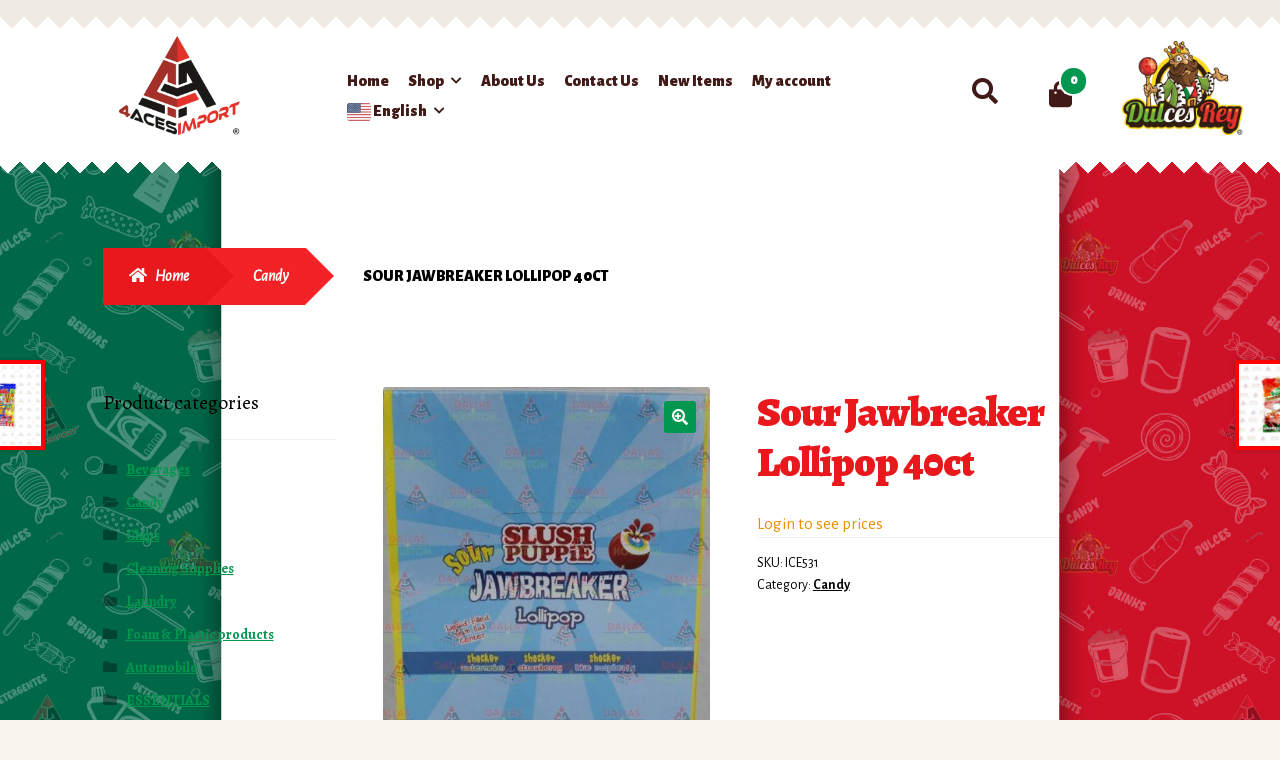

--- FILE ---
content_type: text/html; charset=UTF-8
request_url: https://www.4acesdallas.com/product/sour-jawbreaker-lollipop-40ct/
body_size: 22375
content:
<!doctype html>
<html lang="en-US">
<head>
<meta charset="UTF-8">
<meta name="viewport" content="width=device-width, initial-scale=1">
<link rel="profile" href="http://gmpg.org/xfn/11">
<link rel="pingback" href="https://www.4acesdallas.com/xmlrpc.php">

				<script>document.documentElement.className = document.documentElement.className + ' yes-js js_active js'</script>
			<title>Sour Jawbreaker Lollipop 40ct &#8211; 4 Aces Import</title>
<meta name='robots' content='max-image-preview:large' />
	<style>img:is([sizes="auto" i], [sizes^="auto," i]) { contain-intrinsic-size: 3000px 1500px }</style>
	<link rel='dns-prefetch' href='//www.googletagmanager.com' />
<link rel='dns-prefetch' href='//www.4acesdallas.com' />
<link rel='dns-prefetch' href='//fonts.googleapis.com' />
<link rel='dns-prefetch' href='//use.fontawesome.com' />
<link rel="alternate" type="application/rss+xml" title="4 Aces Import &raquo; Feed" href="https://www.4acesdallas.com/feed/" />
<link rel="alternate" type="application/rss+xml" title="4 Aces Import &raquo; Comments Feed" href="https://www.4acesdallas.com/comments/feed/" />
<link rel="alternate" type="application/rss+xml" title="4 Aces Import &raquo; Sour Jawbreaker Lollipop 40ct Comments Feed" href="https://www.4acesdallas.com/product/sour-jawbreaker-lollipop-40ct/feed/" />
<script>
window._wpemojiSettings = {"baseUrl":"https:\/\/s.w.org\/images\/core\/emoji\/16.0.1\/72x72\/","ext":".png","svgUrl":"https:\/\/s.w.org\/images\/core\/emoji\/16.0.1\/svg\/","svgExt":".svg","source":{"concatemoji":"https:\/\/www.4acesdallas.com\/wp-includes\/js\/wp-emoji-release.min.js?ver=6.8.3"}};
/*! This file is auto-generated */
!function(s,n){var o,i,e;function c(e){try{var t={supportTests:e,timestamp:(new Date).valueOf()};sessionStorage.setItem(o,JSON.stringify(t))}catch(e){}}function p(e,t,n){e.clearRect(0,0,e.canvas.width,e.canvas.height),e.fillText(t,0,0);var t=new Uint32Array(e.getImageData(0,0,e.canvas.width,e.canvas.height).data),a=(e.clearRect(0,0,e.canvas.width,e.canvas.height),e.fillText(n,0,0),new Uint32Array(e.getImageData(0,0,e.canvas.width,e.canvas.height).data));return t.every(function(e,t){return e===a[t]})}function u(e,t){e.clearRect(0,0,e.canvas.width,e.canvas.height),e.fillText(t,0,0);for(var n=e.getImageData(16,16,1,1),a=0;a<n.data.length;a++)if(0!==n.data[a])return!1;return!0}function f(e,t,n,a){switch(t){case"flag":return n(e,"\ud83c\udff3\ufe0f\u200d\u26a7\ufe0f","\ud83c\udff3\ufe0f\u200b\u26a7\ufe0f")?!1:!n(e,"\ud83c\udde8\ud83c\uddf6","\ud83c\udde8\u200b\ud83c\uddf6")&&!n(e,"\ud83c\udff4\udb40\udc67\udb40\udc62\udb40\udc65\udb40\udc6e\udb40\udc67\udb40\udc7f","\ud83c\udff4\u200b\udb40\udc67\u200b\udb40\udc62\u200b\udb40\udc65\u200b\udb40\udc6e\u200b\udb40\udc67\u200b\udb40\udc7f");case"emoji":return!a(e,"\ud83e\udedf")}return!1}function g(e,t,n,a){var r="undefined"!=typeof WorkerGlobalScope&&self instanceof WorkerGlobalScope?new OffscreenCanvas(300,150):s.createElement("canvas"),o=r.getContext("2d",{willReadFrequently:!0}),i=(o.textBaseline="top",o.font="600 32px Arial",{});return e.forEach(function(e){i[e]=t(o,e,n,a)}),i}function t(e){var t=s.createElement("script");t.src=e,t.defer=!0,s.head.appendChild(t)}"undefined"!=typeof Promise&&(o="wpEmojiSettingsSupports",i=["flag","emoji"],n.supports={everything:!0,everythingExceptFlag:!0},e=new Promise(function(e){s.addEventListener("DOMContentLoaded",e,{once:!0})}),new Promise(function(t){var n=function(){try{var e=JSON.parse(sessionStorage.getItem(o));if("object"==typeof e&&"number"==typeof e.timestamp&&(new Date).valueOf()<e.timestamp+604800&&"object"==typeof e.supportTests)return e.supportTests}catch(e){}return null}();if(!n){if("undefined"!=typeof Worker&&"undefined"!=typeof OffscreenCanvas&&"undefined"!=typeof URL&&URL.createObjectURL&&"undefined"!=typeof Blob)try{var e="postMessage("+g.toString()+"("+[JSON.stringify(i),f.toString(),p.toString(),u.toString()].join(",")+"));",a=new Blob([e],{type:"text/javascript"}),r=new Worker(URL.createObjectURL(a),{name:"wpTestEmojiSupports"});return void(r.onmessage=function(e){c(n=e.data),r.terminate(),t(n)})}catch(e){}c(n=g(i,f,p,u))}t(n)}).then(function(e){for(var t in e)n.supports[t]=e[t],n.supports.everything=n.supports.everything&&n.supports[t],"flag"!==t&&(n.supports.everythingExceptFlag=n.supports.everythingExceptFlag&&n.supports[t]);n.supports.everythingExceptFlag=n.supports.everythingExceptFlag&&!n.supports.flag,n.DOMReady=!1,n.readyCallback=function(){n.DOMReady=!0}}).then(function(){return e}).then(function(){var e;n.supports.everything||(n.readyCallback(),(e=n.source||{}).concatemoji?t(e.concatemoji):e.wpemoji&&e.twemoji&&(t(e.twemoji),t(e.wpemoji)))}))}((window,document),window._wpemojiSettings);
</script>
<link rel='stylesheet' id='font-awesome-css' href='https://www.4acesdallas.com/wp-content/plugins/woocommerce-ajax-filters/berocket/assets/css/font-awesome.min.css?ver=6.8.3' media='all' />
<style id='font-awesome-inline-css'>
[data-font="FontAwesome"]:before {font-family: 'FontAwesome' !important;content: attr(data-icon) !important;speak: none !important;font-weight: normal !important;font-variant: normal !important;text-transform: none !important;line-height: 1 !important;font-style: normal !important;-webkit-font-smoothing: antialiased !important;-moz-osx-font-smoothing: grayscale !important;}
</style>
<link rel='stylesheet' id='berocket_aapf_widget-style-css' href='https://www.4acesdallas.com/wp-content/plugins/woocommerce-ajax-filters/assets/frontend/css/fullmain.min.css?ver=1.6.9.3' media='all' />
<style id='wp-emoji-styles-inline-css'>

	img.wp-smiley, img.emoji {
		display: inline !important;
		border: none !important;
		box-shadow: none !important;
		height: 1em !important;
		width: 1em !important;
		margin: 0 0.07em !important;
		vertical-align: -0.1em !important;
		background: none !important;
		padding: 0 !important;
	}
</style>
<link rel='stylesheet' id='wp-block-library-css' href='https://www.4acesdallas.com/wp-includes/css/dist/block-library/style.min.css?ver=6.8.3' media='all' />
<style id='wp-block-library-theme-inline-css'>
.wp-block-audio :where(figcaption){color:#555;font-size:13px;text-align:center}.is-dark-theme .wp-block-audio :where(figcaption){color:#ffffffa6}.wp-block-audio{margin:0 0 1em}.wp-block-code{border:1px solid #ccc;border-radius:4px;font-family:Menlo,Consolas,monaco,monospace;padding:.8em 1em}.wp-block-embed :where(figcaption){color:#555;font-size:13px;text-align:center}.is-dark-theme .wp-block-embed :where(figcaption){color:#ffffffa6}.wp-block-embed{margin:0 0 1em}.blocks-gallery-caption{color:#555;font-size:13px;text-align:center}.is-dark-theme .blocks-gallery-caption{color:#ffffffa6}:root :where(.wp-block-image figcaption){color:#555;font-size:13px;text-align:center}.is-dark-theme :root :where(.wp-block-image figcaption){color:#ffffffa6}.wp-block-image{margin:0 0 1em}.wp-block-pullquote{border-bottom:4px solid;border-top:4px solid;color:currentColor;margin-bottom:1.75em}.wp-block-pullquote cite,.wp-block-pullquote footer,.wp-block-pullquote__citation{color:currentColor;font-size:.8125em;font-style:normal;text-transform:uppercase}.wp-block-quote{border-left:.25em solid;margin:0 0 1.75em;padding-left:1em}.wp-block-quote cite,.wp-block-quote footer{color:currentColor;font-size:.8125em;font-style:normal;position:relative}.wp-block-quote:where(.has-text-align-right){border-left:none;border-right:.25em solid;padding-left:0;padding-right:1em}.wp-block-quote:where(.has-text-align-center){border:none;padding-left:0}.wp-block-quote.is-large,.wp-block-quote.is-style-large,.wp-block-quote:where(.is-style-plain){border:none}.wp-block-search .wp-block-search__label{font-weight:700}.wp-block-search__button{border:1px solid #ccc;padding:.375em .625em}:where(.wp-block-group.has-background){padding:1.25em 2.375em}.wp-block-separator.has-css-opacity{opacity:.4}.wp-block-separator{border:none;border-bottom:2px solid;margin-left:auto;margin-right:auto}.wp-block-separator.has-alpha-channel-opacity{opacity:1}.wp-block-separator:not(.is-style-wide):not(.is-style-dots){width:100px}.wp-block-separator.has-background:not(.is-style-dots){border-bottom:none;height:1px}.wp-block-separator.has-background:not(.is-style-wide):not(.is-style-dots){height:2px}.wp-block-table{margin:0 0 1em}.wp-block-table td,.wp-block-table th{word-break:normal}.wp-block-table :where(figcaption){color:#555;font-size:13px;text-align:center}.is-dark-theme .wp-block-table :where(figcaption){color:#ffffffa6}.wp-block-video :where(figcaption){color:#555;font-size:13px;text-align:center}.is-dark-theme .wp-block-video :where(figcaption){color:#ffffffa6}.wp-block-video{margin:0 0 1em}:root :where(.wp-block-template-part.has-background){margin-bottom:0;margin-top:0;padding:1.25em 2.375em}
</style>
<style id='classic-theme-styles-inline-css'>
/*! This file is auto-generated */
.wp-block-button__link{color:#fff;background-color:#32373c;border-radius:9999px;box-shadow:none;text-decoration:none;padding:calc(.667em + 2px) calc(1.333em + 2px);font-size:1.125em}.wp-block-file__button{background:#32373c;color:#fff;text-decoration:none}
</style>
<link rel='stylesheet' id='jquery-selectBox-css' href='https://www.4acesdallas.com/wp-content/plugins/yith-woocommerce-wishlist/assets/css/jquery.selectBox.css?ver=1.2.0' media='all' />
<link rel='stylesheet' id='woocommerce_prettyPhoto_css-css' href='//www.4acesdallas.com/wp-content/plugins/woocommerce/assets/css/prettyPhoto.css?ver=3.1.6' media='all' />
<link rel='stylesheet' id='yith-wcwl-main-css' href='https://www.4acesdallas.com/wp-content/plugins/yith-woocommerce-wishlist/assets/css/style.css?ver=4.9.0' media='all' />
<style id='yith-wcwl-main-inline-css'>
 :root { --rounded-corners-radius: 16px; --add-to-cart-rounded-corners-radius: 16px; --feedback-duration: 3s } 
 :root { --rounded-corners-radius: 16px; --add-to-cart-rounded-corners-radius: 16px; --feedback-duration: 3s } 
</style>
<link rel='stylesheet' id='storefront-gutenberg-blocks-css' href='https://www.4acesdallas.com/wp-content/themes/storefront/assets/css/base/gutenberg-blocks.css?ver=4.6.1' media='all' />
<style id='storefront-gutenberg-blocks-inline-css'>

				.wp-block-button__link:not(.has-text-color) {
					color: #ffffff;
				}

				.wp-block-button__link:not(.has-text-color):hover,
				.wp-block-button__link:not(.has-text-color):focus,
				.wp-block-button__link:not(.has-text-color):active {
					color: #ffffff;
				}

				.wp-block-button__link:not(.has-background) {
					background-color: #02974f;
				}

				.wp-block-button__link:not(.has-background):hover,
				.wp-block-button__link:not(.has-background):focus,
				.wp-block-button__link:not(.has-background):active {
					border-color: #007e36;
					background-color: #007e36;
				}

				.wc-block-grid__products .wc-block-grid__product .wp-block-button__link {
					background-color: #02974f;
					border-color: #02974f;
					color: #ffffff;
				}

				.wp-block-quote footer,
				.wp-block-quote cite,
				.wp-block-quote__citation {
					color: #000000;
				}

				.wp-block-pullquote cite,
				.wp-block-pullquote footer,
				.wp-block-pullquote__citation {
					color: #000000;
				}

				.wp-block-image figcaption {
					color: #000000;
				}

				.wp-block-separator.is-style-dots::before {
					color: #e9181d;
				}

				.wp-block-file a.wp-block-file__button {
					color: #ffffff;
					background-color: #02974f;
					border-color: #02974f;
				}

				.wp-block-file a.wp-block-file__button:hover,
				.wp-block-file a.wp-block-file__button:focus,
				.wp-block-file a.wp-block-file__button:active {
					color: #ffffff;
					background-color: #007e36;
				}

				.wp-block-code,
				.wp-block-preformatted pre {
					color: #000000;
				}

				.wp-block-table:not( .has-background ):not( .is-style-stripes ) tbody tr:nth-child(2n) td {
					background-color: #f7f2ec;
				}

				.wp-block-cover .wp-block-cover__inner-container h1:not(.has-text-color),
				.wp-block-cover .wp-block-cover__inner-container h2:not(.has-text-color),
				.wp-block-cover .wp-block-cover__inner-container h3:not(.has-text-color),
				.wp-block-cover .wp-block-cover__inner-container h4:not(.has-text-color),
				.wp-block-cover .wp-block-cover__inner-container h5:not(.has-text-color),
				.wp-block-cover .wp-block-cover__inner-container h6:not(.has-text-color) {
					color: #ffffff;
				}

				.wc-block-components-price-slider__range-input-progress,
				.rtl .wc-block-components-price-slider__range-input-progress {
					--range-color: #02974f;
				}

				/* Target only IE11 */
				@media all and (-ms-high-contrast: none), (-ms-high-contrast: active) {
					.wc-block-components-price-slider__range-input-progress {
						background: #02974f;
					}
				}

				.wc-block-components-button:not(.is-link) {
					background-color: #e9181d;
					color: #ffffff;
				}

				.wc-block-components-button:not(.is-link):hover,
				.wc-block-components-button:not(.is-link):focus,
				.wc-block-components-button:not(.is-link):active {
					background-color: #d00004;
					color: #ffffff;
				}

				.wc-block-components-button:not(.is-link):disabled {
					background-color: #e9181d;
					color: #ffffff;
				}

				.wc-block-cart__submit-container {
					background-color: #F9F4EE;
				}

				.wc-block-cart__submit-container::before {
					color: rgba(214,209,203,0.5);
				}

				.wc-block-components-order-summary-item__quantity {
					background-color: #F9F4EE;
					border-color: #000000;
					box-shadow: 0 0 0 2px #F9F4EE;
					color: #000000;
				}
			
</style>
<style id='font-awesome-svg-styles-default-inline-css'>
.svg-inline--fa {
  display: inline-block;
  height: 1em;
  overflow: visible;
  vertical-align: -.125em;
}
</style>
<link rel='stylesheet' id='font-awesome-svg-styles-css' href='https://www.4acesdallas.com/wp-content/uploads/font-awesome/v5.15.3/css/svg-with-js.css' media='all' />
<style id='font-awesome-svg-styles-inline-css'>
   .wp-block-font-awesome-icon svg::before,
   .wp-rich-text-font-awesome-icon svg::before {content: unset;}
</style>
<style id='global-styles-inline-css'>
:root{--wp--preset--aspect-ratio--square: 1;--wp--preset--aspect-ratio--4-3: 4/3;--wp--preset--aspect-ratio--3-4: 3/4;--wp--preset--aspect-ratio--3-2: 3/2;--wp--preset--aspect-ratio--2-3: 2/3;--wp--preset--aspect-ratio--16-9: 16/9;--wp--preset--aspect-ratio--9-16: 9/16;--wp--preset--color--black: #000000;--wp--preset--color--cyan-bluish-gray: #abb8c3;--wp--preset--color--white: #ffffff;--wp--preset--color--pale-pink: #f78da7;--wp--preset--color--vivid-red: #cf2e2e;--wp--preset--color--luminous-vivid-orange: #ff6900;--wp--preset--color--luminous-vivid-amber: #fcb900;--wp--preset--color--light-green-cyan: #7bdcb5;--wp--preset--color--vivid-green-cyan: #00d084;--wp--preset--color--pale-cyan-blue: #8ed1fc;--wp--preset--color--vivid-cyan-blue: #0693e3;--wp--preset--color--vivid-purple: #9b51e0;--wp--preset--gradient--vivid-cyan-blue-to-vivid-purple: linear-gradient(135deg,rgba(6,147,227,1) 0%,rgb(155,81,224) 100%);--wp--preset--gradient--light-green-cyan-to-vivid-green-cyan: linear-gradient(135deg,rgb(122,220,180) 0%,rgb(0,208,130) 100%);--wp--preset--gradient--luminous-vivid-amber-to-luminous-vivid-orange: linear-gradient(135deg,rgba(252,185,0,1) 0%,rgba(255,105,0,1) 100%);--wp--preset--gradient--luminous-vivid-orange-to-vivid-red: linear-gradient(135deg,rgba(255,105,0,1) 0%,rgb(207,46,46) 100%);--wp--preset--gradient--very-light-gray-to-cyan-bluish-gray: linear-gradient(135deg,rgb(238,238,238) 0%,rgb(169,184,195) 100%);--wp--preset--gradient--cool-to-warm-spectrum: linear-gradient(135deg,rgb(74,234,220) 0%,rgb(151,120,209) 20%,rgb(207,42,186) 40%,rgb(238,44,130) 60%,rgb(251,105,98) 80%,rgb(254,248,76) 100%);--wp--preset--gradient--blush-light-purple: linear-gradient(135deg,rgb(255,206,236) 0%,rgb(152,150,240) 100%);--wp--preset--gradient--blush-bordeaux: linear-gradient(135deg,rgb(254,205,165) 0%,rgb(254,45,45) 50%,rgb(107,0,62) 100%);--wp--preset--gradient--luminous-dusk: linear-gradient(135deg,rgb(255,203,112) 0%,rgb(199,81,192) 50%,rgb(65,88,208) 100%);--wp--preset--gradient--pale-ocean: linear-gradient(135deg,rgb(255,245,203) 0%,rgb(182,227,212) 50%,rgb(51,167,181) 100%);--wp--preset--gradient--electric-grass: linear-gradient(135deg,rgb(202,248,128) 0%,rgb(113,206,126) 100%);--wp--preset--gradient--midnight: linear-gradient(135deg,rgb(2,3,129) 0%,rgb(40,116,252) 100%);--wp--preset--font-size--small: 14px;--wp--preset--font-size--medium: 23px;--wp--preset--font-size--large: 26px;--wp--preset--font-size--x-large: 42px;--wp--preset--font-size--normal: 16px;--wp--preset--font-size--huge: 37px;--wp--preset--spacing--20: 0.44rem;--wp--preset--spacing--30: 0.67rem;--wp--preset--spacing--40: 1rem;--wp--preset--spacing--50: 1.5rem;--wp--preset--spacing--60: 2.25rem;--wp--preset--spacing--70: 3.38rem;--wp--preset--spacing--80: 5.06rem;--wp--preset--shadow--natural: 6px 6px 9px rgba(0, 0, 0, 0.2);--wp--preset--shadow--deep: 12px 12px 50px rgba(0, 0, 0, 0.4);--wp--preset--shadow--sharp: 6px 6px 0px rgba(0, 0, 0, 0.2);--wp--preset--shadow--outlined: 6px 6px 0px -3px rgba(255, 255, 255, 1), 6px 6px rgba(0, 0, 0, 1);--wp--preset--shadow--crisp: 6px 6px 0px rgba(0, 0, 0, 1);}:root :where(.is-layout-flow) > :first-child{margin-block-start: 0;}:root :where(.is-layout-flow) > :last-child{margin-block-end: 0;}:root :where(.is-layout-flow) > *{margin-block-start: 24px;margin-block-end: 0;}:root :where(.is-layout-constrained) > :first-child{margin-block-start: 0;}:root :where(.is-layout-constrained) > :last-child{margin-block-end: 0;}:root :where(.is-layout-constrained) > *{margin-block-start: 24px;margin-block-end: 0;}:root :where(.is-layout-flex){gap: 24px;}:root :where(.is-layout-grid){gap: 24px;}body .is-layout-flex{display: flex;}.is-layout-flex{flex-wrap: wrap;align-items: center;}.is-layout-flex > :is(*, div){margin: 0;}body .is-layout-grid{display: grid;}.is-layout-grid > :is(*, div){margin: 0;}.has-black-color{color: var(--wp--preset--color--black) !important;}.has-cyan-bluish-gray-color{color: var(--wp--preset--color--cyan-bluish-gray) !important;}.has-white-color{color: var(--wp--preset--color--white) !important;}.has-pale-pink-color{color: var(--wp--preset--color--pale-pink) !important;}.has-vivid-red-color{color: var(--wp--preset--color--vivid-red) !important;}.has-luminous-vivid-orange-color{color: var(--wp--preset--color--luminous-vivid-orange) !important;}.has-luminous-vivid-amber-color{color: var(--wp--preset--color--luminous-vivid-amber) !important;}.has-light-green-cyan-color{color: var(--wp--preset--color--light-green-cyan) !important;}.has-vivid-green-cyan-color{color: var(--wp--preset--color--vivid-green-cyan) !important;}.has-pale-cyan-blue-color{color: var(--wp--preset--color--pale-cyan-blue) !important;}.has-vivid-cyan-blue-color{color: var(--wp--preset--color--vivid-cyan-blue) !important;}.has-vivid-purple-color{color: var(--wp--preset--color--vivid-purple) !important;}.has-black-background-color{background-color: var(--wp--preset--color--black) !important;}.has-cyan-bluish-gray-background-color{background-color: var(--wp--preset--color--cyan-bluish-gray) !important;}.has-white-background-color{background-color: var(--wp--preset--color--white) !important;}.has-pale-pink-background-color{background-color: var(--wp--preset--color--pale-pink) !important;}.has-vivid-red-background-color{background-color: var(--wp--preset--color--vivid-red) !important;}.has-luminous-vivid-orange-background-color{background-color: var(--wp--preset--color--luminous-vivid-orange) !important;}.has-luminous-vivid-amber-background-color{background-color: var(--wp--preset--color--luminous-vivid-amber) !important;}.has-light-green-cyan-background-color{background-color: var(--wp--preset--color--light-green-cyan) !important;}.has-vivid-green-cyan-background-color{background-color: var(--wp--preset--color--vivid-green-cyan) !important;}.has-pale-cyan-blue-background-color{background-color: var(--wp--preset--color--pale-cyan-blue) !important;}.has-vivid-cyan-blue-background-color{background-color: var(--wp--preset--color--vivid-cyan-blue) !important;}.has-vivid-purple-background-color{background-color: var(--wp--preset--color--vivid-purple) !important;}.has-black-border-color{border-color: var(--wp--preset--color--black) !important;}.has-cyan-bluish-gray-border-color{border-color: var(--wp--preset--color--cyan-bluish-gray) !important;}.has-white-border-color{border-color: var(--wp--preset--color--white) !important;}.has-pale-pink-border-color{border-color: var(--wp--preset--color--pale-pink) !important;}.has-vivid-red-border-color{border-color: var(--wp--preset--color--vivid-red) !important;}.has-luminous-vivid-orange-border-color{border-color: var(--wp--preset--color--luminous-vivid-orange) !important;}.has-luminous-vivid-amber-border-color{border-color: var(--wp--preset--color--luminous-vivid-amber) !important;}.has-light-green-cyan-border-color{border-color: var(--wp--preset--color--light-green-cyan) !important;}.has-vivid-green-cyan-border-color{border-color: var(--wp--preset--color--vivid-green-cyan) !important;}.has-pale-cyan-blue-border-color{border-color: var(--wp--preset--color--pale-cyan-blue) !important;}.has-vivid-cyan-blue-border-color{border-color: var(--wp--preset--color--vivid-cyan-blue) !important;}.has-vivid-purple-border-color{border-color: var(--wp--preset--color--vivid-purple) !important;}.has-vivid-cyan-blue-to-vivid-purple-gradient-background{background: var(--wp--preset--gradient--vivid-cyan-blue-to-vivid-purple) !important;}.has-light-green-cyan-to-vivid-green-cyan-gradient-background{background: var(--wp--preset--gradient--light-green-cyan-to-vivid-green-cyan) !important;}.has-luminous-vivid-amber-to-luminous-vivid-orange-gradient-background{background: var(--wp--preset--gradient--luminous-vivid-amber-to-luminous-vivid-orange) !important;}.has-luminous-vivid-orange-to-vivid-red-gradient-background{background: var(--wp--preset--gradient--luminous-vivid-orange-to-vivid-red) !important;}.has-very-light-gray-to-cyan-bluish-gray-gradient-background{background: var(--wp--preset--gradient--very-light-gray-to-cyan-bluish-gray) !important;}.has-cool-to-warm-spectrum-gradient-background{background: var(--wp--preset--gradient--cool-to-warm-spectrum) !important;}.has-blush-light-purple-gradient-background{background: var(--wp--preset--gradient--blush-light-purple) !important;}.has-blush-bordeaux-gradient-background{background: var(--wp--preset--gradient--blush-bordeaux) !important;}.has-luminous-dusk-gradient-background{background: var(--wp--preset--gradient--luminous-dusk) !important;}.has-pale-ocean-gradient-background{background: var(--wp--preset--gradient--pale-ocean) !important;}.has-electric-grass-gradient-background{background: var(--wp--preset--gradient--electric-grass) !important;}.has-midnight-gradient-background{background: var(--wp--preset--gradient--midnight) !important;}.has-small-font-size{font-size: var(--wp--preset--font-size--small) !important;}.has-medium-font-size{font-size: var(--wp--preset--font-size--medium) !important;}.has-large-font-size{font-size: var(--wp--preset--font-size--large) !important;}.has-x-large-font-size{font-size: var(--wp--preset--font-size--x-large) !important;}
:root :where(.wp-block-pullquote){font-size: 1.5em;line-height: 1.6;}
</style>
<link rel='stylesheet' id='ctct_form_styles-css' href='https://www.4acesdallas.com/wp-content/plugins/constant-contact-forms/assets/css/style.css?ver=2.13.0' media='all' />
<link rel='stylesheet' id='contact-form-7-css' href='https://www.4acesdallas.com/wp-content/plugins/contact-form-7/includes/css/styles.css?ver=6.1.2' media='all' />
<style id='contact-form-7-inline-css'>
.wpcf7 .wpcf7-recaptcha iframe {margin-bottom: 0;}.wpcf7 .wpcf7-recaptcha[data-align="center"] > div {margin: 0 auto;}.wpcf7 .wpcf7-recaptcha[data-align="right"] > div {margin: 0 0 0 auto;}
</style>
<link rel='stylesheet' id='photoswipe-css' href='https://www.4acesdallas.com/wp-content/plugins/woocommerce/assets/css/photoswipe/photoswipe.min.css?ver=8.9.3' media='all' />
<link rel='stylesheet' id='photoswipe-default-skin-css' href='https://www.4acesdallas.com/wp-content/plugins/woocommerce/assets/css/photoswipe/default-skin/default-skin.min.css?ver=8.9.3' media='all' />
<style id='woocommerce-inline-inline-css'>
.woocommerce form .form-row .required { visibility: visible; }
</style>
<link rel='stylesheet' id='cz-login-css' href='https://www.4acesdallas.com/wp-content/plugins/ecomitize_ncr_bridge_extensions/assets/css/login-to-see.css?ver=1.0' media='all' />
<link rel='stylesheet' id='yith_wcas_frontend-css' href='https://www.4acesdallas.com/wp-content/plugins/yith-woocommerce-ajax-search-premium/assets/css/yith_wcas_ajax_search.css?ver=1.36.0' media='all' />
<style id='yith_wcas_frontend-inline-css'>

                .autocomplete-suggestion{
                    padding-right: 20px;
                }
                .woocommerce .autocomplete-suggestion  span.yith_wcas_result_on_sale,
                .autocomplete-suggestion  span.yith_wcas_result_on_sale{
                        background: #7eb742;
                        color: #ffffff
                }
                .woocommerce .autocomplete-suggestion  span.yith_wcas_result_outofstock,
                .autocomplete-suggestion  span.yith_wcas_result_outofstock{
                        background: #7a7a7a;
                        color: #ffffff
                }
                .woocommerce .autocomplete-suggestion  span.yith_wcas_result_featured,
                .autocomplete-suggestion  span.yith_wcas_result_featured{
                        background: #c0392b;
                        color: #ffffff
                }
                .autocomplete-suggestion img{
                    width: 50px;
                }
                .autocomplete-suggestion .yith_wcas_result_content .title{
                    color: #004b91;
                }
                .autocomplete-suggestion{
                                    min-height: 60px;
                                }
</style>
<link rel='stylesheet' id='yith_wcbm_badge_style-css' href='https://www.4acesdallas.com/wp-content/plugins/yith-woocommerce-badges-management/assets/css/frontend.css?ver=3.19.0' media='all' />
<style id='yith_wcbm_badge_style-inline-css'>
.yith-wcbm-badge.yith-wcbm-badge-image.yith-wcbm-badge-558 {
				top: 0; right: 0; 
				
				-ms-transform: ; 
				-webkit-transform: ; 
				transform: ;
				padding: 0px 0px 0px 0px;
				
			}
</style>
<link rel='stylesheet' id='yith-gfont-open-sans-css' href='https://www.4acesdallas.com/wp-content/plugins/yith-woocommerce-badges-management/assets/fonts/open-sans/style.css?ver=3.19.0' media='all' />
<link rel='stylesheet' id='yith-quick-view-css' href='https://www.4acesdallas.com/wp-content/plugins/yith-woocommerce-quick-view/assets/css/yith-quick-view.css?ver=2.8.0' media='all' />
<style id='yith-quick-view-inline-css'>

				#yith-quick-view-modal .yith-quick-view-overlay{background:rgba( 0, 0, 0, 0.8)}
				#yith-quick-view-modal .yith-wcqv-main{background:#ffffff;}
				#yith-quick-view-close{color:#cdcdcd;}
				#yith-quick-view-close:hover{color:#ff0000;}
</style>
<link rel='stylesheet' id='yith-wcwl-theme-css' href='https://www.4acesdallas.com/wp-content/plugins/yith-woocommerce-wishlist/assets/css/themes/storefront.css?ver=4.9.0' media='all' />
<link rel='stylesheet' id='storefront-style-css' href='https://www.4acesdallas.com/wp-content/themes/storefront/style.css?ver=4.6.1' media='all' />
<style id='storefront-style-inline-css'>

			.main-navigation ul li a,
			.site-title a,
			ul.menu li a,
			.site-branding h1 a,
			button.menu-toggle,
			button.menu-toggle:hover,
			.handheld-navigation .dropdown-toggle {
				color: #411A17;
			}

			button.menu-toggle,
			button.menu-toggle:hover {
				border-color: #411A17;
			}

			.main-navigation ul li a:hover,
			.main-navigation ul li:hover > a,
			.site-title a:hover,
			.site-header ul.menu li.current-menu-item > a {
				color: #825b58;
			}

			table:not( .has-background ) th {
				background-color: #f2ede7;
			}

			table:not( .has-background ) tbody td {
				background-color: #f7f2ec;
			}

			table:not( .has-background ) tbody tr:nth-child(2n) td,
			fieldset,
			fieldset legend {
				background-color: #f5f0ea;
			}

			.site-header,
			.secondary-navigation ul ul,
			.main-navigation ul.menu > li.menu-item-has-children:after,
			.secondary-navigation ul.menu ul,
			.storefront-handheld-footer-bar,
			.storefront-handheld-footer-bar ul li > a,
			.storefront-handheld-footer-bar ul li.search .site-search,
			button.menu-toggle,
			button.menu-toggle:hover {
				background-color: #FFFFFF;
			}

			p.site-description,
			.site-header,
			.storefront-handheld-footer-bar {
				color: #666666;
			}

			button.menu-toggle:after,
			button.menu-toggle:before,
			button.menu-toggle span:before {
				background-color: #411A17;
			}

			h1, h2, h3, h4, h5, h6, .wc-block-grid__product-title {
				color: #e9181d;
			}

			.widget h1 {
				border-bottom-color: #e9181d;
			}

			body,
			.secondary-navigation a {
				color: #000000;
			}

			.widget-area .widget a,
			.hentry .entry-header .posted-on a,
			.hentry .entry-header .post-author a,
			.hentry .entry-header .post-comments a,
			.hentry .entry-header .byline a {
				color: #050505;
			}

			a {
				color: #02974f;
			}

			a:focus,
			button:focus,
			.button.alt:focus,
			input:focus,
			textarea:focus,
			input[type="button"]:focus,
			input[type="reset"]:focus,
			input[type="submit"]:focus,
			input[type="email"]:focus,
			input[type="tel"]:focus,
			input[type="url"]:focus,
			input[type="password"]:focus,
			input[type="search"]:focus {
				outline-color: #02974f;
			}

			button, input[type="button"], input[type="reset"], input[type="submit"], .button, .widget a.button {
				background-color: #02974f;
				border-color: #02974f;
				color: #ffffff;
			}

			button:hover, input[type="button"]:hover, input[type="reset"]:hover, input[type="submit"]:hover, .button:hover, .widget a.button:hover {
				background-color: #007e36;
				border-color: #007e36;
				color: #ffffff;
			}

			button.alt, input[type="button"].alt, input[type="reset"].alt, input[type="submit"].alt, .button.alt, .widget-area .widget a.button.alt {
				background-color: #e9181d;
				border-color: #e9181d;
				color: #ffffff;
			}

			button.alt:hover, input[type="button"].alt:hover, input[type="reset"].alt:hover, input[type="submit"].alt:hover, .button.alt:hover, .widget-area .widget a.button.alt:hover {
				background-color: #d00004;
				border-color: #d00004;
				color: #ffffff;
			}

			.pagination .page-numbers li .page-numbers.current {
				background-color: #e0dbd5;
				color: #000000;
			}

			#comments .comment-list .comment-content .comment-text {
				background-color: #f2ede7;
			}

			.site-footer {
				background-color: #cd1127;
				color: #ffffff;
			}

			.site-footer a:not(.button):not(.components-button) {
				color: #ffffff;
			}

			.site-footer .storefront-handheld-footer-bar a:not(.button):not(.components-button) {
				color: #411A17;
			}

			.site-footer h1, .site-footer h2, .site-footer h3, .site-footer h4, .site-footer h5, .site-footer h6, .site-footer .widget .widget-title, .site-footer .widget .widgettitle {
				color: #ffffff;
			}

			.page-template-template-homepage.has-post-thumbnail .type-page.has-post-thumbnail .entry-title {
				color: #ffffff;
			}

			.page-template-template-homepage.has-post-thumbnail .type-page.has-post-thumbnail .entry-content {
				color: #ffffff;
			}

			@media screen and ( min-width: 768px ) {
				.secondary-navigation ul.menu a:hover {
					color: #7f7f7f;
				}

				.secondary-navigation ul.menu a {
					color: #666666;
				}

				.main-navigation ul.menu ul.sub-menu,
				.main-navigation ul.nav-menu ul.children {
					background-color: #f0f0f0;
				}

				.site-header {
					border-bottom-color: #f0f0f0;
				}
			}
</style>
<link rel='stylesheet' id='storefront-icons-css' href='https://www.4acesdallas.com/wp-content/themes/storefront/assets/css/base/icons.css?ver=4.6.1' media='all' />
<link rel='stylesheet' id='storefront-fonts-css' href='https://fonts.googleapis.com/css?family=Alegreya%3A400%2C400italic%2C700%2C900%7CAlegreya+Sans%3A400%2C400italic%2C700%2C900&#038;subset=latin%2Clatin-ext&#038;ver=4.6.1' media='all' />
<link rel='stylesheet' id='font-awesome-official-css' href='https://use.fontawesome.com/releases/v5.15.3/css/all.css' media='all' integrity="sha384-SZXxX4whJ79/gErwcOYf+zWLeJdY/qpuqC4cAa9rOGUstPomtqpuNWT9wdPEn2fk" crossorigin="anonymous" />
<link rel='stylesheet' id='flexible-shipping-free-shipping-css' href='https://www.4acesdallas.com/wp-content/plugins/flexible-shipping/assets/dist/css/free-shipping.css?ver=6.4.0.2' media='all' />
<link rel='stylesheet' id='tawcvs-frontend-css' href='https://www.4acesdallas.com/wp-content/plugins/variation-swatches-for-woocommerce/assets/css/frontend.css?ver=2.2.5' media='all' />
<link rel='stylesheet' id='storefront-woocommerce-style-css' href='https://www.4acesdallas.com/wp-content/themes/storefront/assets/css/woocommerce/woocommerce.css?ver=4.6.1' media='all' />
<style id='storefront-woocommerce-style-inline-css'>
@font-face {
				font-family: star;
				src: url(https://www.4acesdallas.com/wp-content/plugins/woocommerce/assets/fonts/star.eot);
				src:
					url(https://www.4acesdallas.com/wp-content/plugins/woocommerce/assets/fonts/star.eot?#iefix) format("embedded-opentype"),
					url(https://www.4acesdallas.com/wp-content/plugins/woocommerce/assets/fonts/star.woff) format("woff"),
					url(https://www.4acesdallas.com/wp-content/plugins/woocommerce/assets/fonts/star.ttf) format("truetype"),
					url(https://www.4acesdallas.com/wp-content/plugins/woocommerce/assets/fonts/star.svg#star) format("svg");
				font-weight: 400;
				font-style: normal;
			}
			@font-face {
				font-family: WooCommerce;
				src: url(https://www.4acesdallas.com/wp-content/plugins/woocommerce/assets/fonts/WooCommerce.eot);
				src:
					url(https://www.4acesdallas.com/wp-content/plugins/woocommerce/assets/fonts/WooCommerce.eot?#iefix) format("embedded-opentype"),
					url(https://www.4acesdallas.com/wp-content/plugins/woocommerce/assets/fonts/WooCommerce.woff) format("woff"),
					url(https://www.4acesdallas.com/wp-content/plugins/woocommerce/assets/fonts/WooCommerce.ttf) format("truetype"),
					url(https://www.4acesdallas.com/wp-content/plugins/woocommerce/assets/fonts/WooCommerce.svg#WooCommerce) format("svg");
				font-weight: 400;
				font-style: normal;
			}

			a.cart-contents,
			.site-header-cart .widget_shopping_cart a {
				color: #411A17;
			}

			a.cart-contents:hover,
			.site-header-cart .widget_shopping_cart a:hover,
			.site-header-cart:hover > li > a {
				color: #825b58;
			}

			table.cart td.product-remove,
			table.cart td.actions {
				border-top-color: #F9F4EE;
			}

			.storefront-handheld-footer-bar ul li.cart .count {
				background-color: #411A17;
				color: #FFFFFF;
				border-color: #FFFFFF;
			}

			.woocommerce-tabs ul.tabs li.active a,
			ul.products li.product .price,
			.onsale,
			.wc-block-grid__product-onsale,
			.widget_search form:before,
			.widget_product_search form:before {
				color: #000000;
			}

			.woocommerce-breadcrumb a,
			a.woocommerce-review-link,
			.product_meta a {
				color: #050505;
			}

			.wc-block-grid__product-onsale,
			.onsale {
				border-color: #000000;
			}

			.star-rating span:before,
			.quantity .plus, .quantity .minus,
			p.stars a:hover:after,
			p.stars a:after,
			.star-rating span:before,
			#payment .payment_methods li input[type=radio]:first-child:checked+label:before {
				color: #02974f;
			}

			.widget_price_filter .ui-slider .ui-slider-range,
			.widget_price_filter .ui-slider .ui-slider-handle {
				background-color: #02974f;
			}

			.order_details {
				background-color: #f2ede7;
			}

			.order_details > li {
				border-bottom: 1px dotted #ddd8d2;
			}

			.order_details:before,
			.order_details:after {
				background: -webkit-linear-gradient(transparent 0,transparent 0),-webkit-linear-gradient(135deg,#f2ede7 33.33%,transparent 33.33%),-webkit-linear-gradient(45deg,#f2ede7 33.33%,transparent 33.33%)
			}

			#order_review {
				background-color: #F9F4EE;
			}

			#payment .payment_methods > li .payment_box,
			#payment .place-order {
				background-color: #f4efe9;
			}

			#payment .payment_methods > li:not(.woocommerce-notice) {
				background-color: #efeae4;
			}

			#payment .payment_methods > li:not(.woocommerce-notice):hover {
				background-color: #eae5df;
			}

			.woocommerce-pagination .page-numbers li .page-numbers.current {
				background-color: #e0dbd5;
				color: #000000;
			}

			.wc-block-grid__product-onsale,
			.onsale,
			.woocommerce-pagination .page-numbers li .page-numbers:not(.current) {
				color: #000000;
			}

			p.stars a:before,
			p.stars a:hover~a:before,
			p.stars.selected a.active~a:before {
				color: #000000;
			}

			p.stars.selected a.active:before,
			p.stars:hover a:before,
			p.stars.selected a:not(.active):before,
			p.stars.selected a.active:before {
				color: #02974f;
			}

			.single-product div.product .woocommerce-product-gallery .woocommerce-product-gallery__trigger {
				background-color: #02974f;
				color: #ffffff;
			}

			.single-product div.product .woocommerce-product-gallery .woocommerce-product-gallery__trigger:hover {
				background-color: #007e36;
				border-color: #007e36;
				color: #ffffff;
			}

			.button.added_to_cart:focus,
			.button.wc-forward:focus {
				outline-color: #02974f;
			}

			.added_to_cart,
			.site-header-cart .widget_shopping_cart a.button,
			.wc-block-grid__products .wc-block-grid__product .wp-block-button__link {
				background-color: #02974f;
				border-color: #02974f;
				color: #ffffff;
			}

			.added_to_cart:hover,
			.site-header-cart .widget_shopping_cart a.button:hover,
			.wc-block-grid__products .wc-block-grid__product .wp-block-button__link:hover {
				background-color: #007e36;
				border-color: #007e36;
				color: #ffffff;
			}

			.added_to_cart.alt, .added_to_cart, .widget a.button.checkout {
				background-color: #e9181d;
				border-color: #e9181d;
				color: #ffffff;
			}

			.added_to_cart.alt:hover, .added_to_cart:hover, .widget a.button.checkout:hover {
				background-color: #d00004;
				border-color: #d00004;
				color: #ffffff;
			}

			.button.loading {
				color: #02974f;
			}

			.button.loading:hover {
				background-color: #02974f;
			}

			.button.loading:after {
				color: #ffffff;
			}

			@media screen and ( min-width: 768px ) {
				.site-header-cart .widget_shopping_cart,
				.site-header .product_list_widget li .quantity {
					color: #666666;
				}

				.site-header-cart .widget_shopping_cart .buttons,
				.site-header-cart .widget_shopping_cart .total {
					background-color: #f5f5f5;
				}

				.site-header-cart .widget_shopping_cart {
					background-color: #f0f0f0;
				}
			}
				.storefront-product-pagination a {
					color: #000000;
					background-color: #F9F4EE;
				}
				.storefront-sticky-add-to-cart {
					color: #000000;
					background-color: #F9F4EE;
				}

				.storefront-sticky-add-to-cart a:not(.button) {
					color: #411A17;
				}
</style>
<link rel='stylesheet' id='storefront-child-style-css' href='https://www.4acesdallas.com/wp-content/themes/bistro/style.css?ver=1.0.10' media='all' />
<style id='storefront-child-style-inline-css'>

				.main-navigation ul li.smm-active li ul.products li.product h3 {
					color: #666666;
				}

				ul.products li.product .price,
				.widget-area ul.menu li.current-menu-item > a {
					color: #1e1e1e;
				}

				.storefront-product-section:not(.storefront-product-categories) .slick-dots li button {
					background-color: #e5e0da;
				}

				.storefront-product-section:not(.storefront-product-categories) .slick-dots li button:hover,
				.storefront-product-section:not(.storefront-product-categories) .slick-dots li.slick-active button {
					background-color: #d1ccc6;
				}

				ul.products li.product,
				.storefront-handheld-footer-bar {
					background-color: #fffef8;
				}

				.input-text, input[type=text], input[type=email], input[type=url], input[type=password], input[type=search], textarea,
				.input-text:focus, input[type=text]:focus, input[type=email]:focus, input[type=url]:focus, input[type=password]:focus, input[type=search]:focus, textarea:focus {
					background-color: #eae5df;
				}

				ul.products li.product .bistro-rating-cart-button .button {
					color: #e9181d;
				}

				ul.products li.product .bistro-rating-cart-button .button:after,
				ul.products li.product .bistro-rating-cart-button .button:hover:before,
				.widget-area .widget a {
					color: #02974f;
				}

				.site-header {
					border-top: 2em solid #efeae4;
				}

				.site-header:before,
				.site-header:after {
					background: -moz-linear-gradient(transparent 0%, transparent 0%), -moz-linear-gradient(135deg, #FFFFFF 33.33%, transparent 33.33%) 0 0%, transparent -moz-linear-gradient(45deg, #FFFFFF 33.33%, transparent 33.33%) 0 0%;
					background: -webkit-linear-gradient(transparent 0%, transparent 0%), -webkit-linear-gradient(135deg, #FFFFFF 33.33%, transparent 33.33%) 0 0%, transparent -webkit-linear-gradient(45deg, #FFFFFF 33.33%, transparent 33.33%) 0 0%;
					background-size: 0px 100%, 24px 24px, 24px 24px;
				}

				.site-footer:before {
					background: -moz-linear-gradient(transparent 0%, transparent 0%), -moz-linear-gradient(135deg, #cd1127 33.33%, transparent 33.33%) 0 0%, transparent -moz-linear-gradient(45deg, #cd1127 33.33%, transparent 33.33%) 0 0%;
					background: -webkit-linear-gradient(transparent 0%, transparent 0%), -webkit-linear-gradient(135deg, #cd1127 33.33%, transparent 33.33%) 0 0%, transparent -webkit-linear-gradient(45deg, #cd1127 33.33%, transparent 33.33%) 0 0%;
					background-size: 0px 100%, 24px 24px, 24px 24px;
				}

				.woocommerce-breadcrumb a,
				.storefront-product-section .slick-prev,
				.storefront-product-section .slick-next,
				.storefront-product-section .slick-prev.slick-disabled:hover,
				.storefront-product-section .slick-next.slick-disabled:hover,
				ul.products li.product .onsale {
					background-color: #e9181d;
					color: #ffffff;
				}

				ul.products li.product .onsale:before {
					border-top-color: #e9181d;
					border-bottom-color: #e9181d;
				}

				.woocommerce-breadcrumb a + span + a,
				.storefront-product-section .slick-prev:hover,
				.storefront-product-section .slick-next:hover {
					background-color: #f32227;
				}

				.woocommerce-breadcrumb a + span + a + span + a {
					background-color: #fd2c31;
				}

				.woocommerce-breadcrumb a + span + a + span + a + span + a {
					background-color: #ff363b;
				}

				.woocommerce-breadcrumb a:after {
					border-left-color: #e9181d;
				}

				.woocommerce-breadcrumb a + span + a:after {
					border-left-color: #f32227;
				}

				.woocommerce-breadcrumb a + span + a + span + a:after {
					border-left-color: #fd2c31;
				}

				.woocommerce-breadcrumb a + span + a + span + a + span + a:after {
					border-left-color: #ff363b;
				}

				table th,
				#respond {
					background-color: #fffbf5;
				}

				table tbody td {
					background-color: #fbf6f0;
				}

				table tbody tr:nth-child(2n) td,
				#comments .comment-list .comment-content .comment-text {
					background-color: #fdf8f2;
				}

				@media (min-width: 768px) {
					.site-header .main-navigation ul.menu > li > a:before, .site-header .main-navigation ul.nav-menu > li > a:before {
						background-color: #02974f;
					}

					.woocommerce-cart .site-header .site-header-cart:before {
						color: #411A17 !important;
					}

					.site-header .site-search .widget_product_search form label:hover:before,
					.site-header .site-search .widget_product_search form label:focus:before,
					.site-header .site-search .widget_product_search form label:active:before,
					.site-header .site-search.active .widget_product_search form label:before,
					.site-header .site-header-cart:hover:before,
					.site-header .site-header-cart.active:before {
						color: #e9181d;
					}

					.site-header .site-search .widget_product_search form label:before,
					.site-header .site-header-cart:before,
					.woocommerce-cart .site-header-cart:hover:before,
					.woocommerce-cart .site-header-cart.active:before {
						color: #411A17;
					}

					.main-navigation ul li a:hover, .main-navigation ul li:hover > a, .main-navigation ul.menu li.current-menu-item > a {
						color: #69423f;
					}

					.site-header .site-header-cart .count,
					.main-navigation ul.menu ul a:hover, .main-navigation ul.menu ul li:hover > a, .main-navigation ul.nav-menu ul a:hover, .main-navigation ul.nav-menu ul li:hover > a {
						background-color: #02974f;
					}

					.site-header .site-header-cart .count,
					.main-navigation ul.menu ul a:hover, .main-navigation ul.menu ul li:hover > a, .main-navigation ul.nav-menu ul a:hover, .main-navigation ul.nav-menu ul li:hover > a {
						color: #ffffff;
					}

					.site-header .site-header-cart .count {
						border-color: #FFFFFF;
					}

					.site-header-cart .widget_shopping_cart,
					.site-header .site-search input[type=search],
					.main-navigation ul.menu ul.sub-menu,
					.main-navigation ul.nav-menu ul.children {
						background-color: #FFFFFF;
					}

					.widget_shopping_cart a.button:not(.checkout) {
						background-color: #efeae4;
						color: #e9181d;
					}

					.widget_shopping_cart a.button.checkout {
						background-color: #02974f;
						color: #ffffff;
					}

					.widget_shopping_cart a.button:not(.checkout):hover {
						background-color: #f4efe9;
						color: #e9181d;
					}

					.site-header .site-header-cart .widget_shopping_cart:before {
						border-bottom-color: #FFFFFF;
					}

					.site-header-cart .widget_shopping_cart a,
					.storefront-product-categories mark  {
						color: #02974f;
					}

					.site-header .site-search input[type=search] {
						border-color: #e9181d;
					}
				}
</style>
<link rel='stylesheet' id='ecomitize-user-reg-styles-css' href='https://www.4acesdallas.com/wp-content/plugins/ecomitize_woocommerce_customer_form/css/style.css?ver=6.8.3' media='all' />
<link rel='stylesheet' id='custom-css-css' href='https://www.4acesdallas.com/wp-content/plugins/theme-customisations-master/custom/style.css?ver=6.8.3' media='all' />
<link rel='stylesheet' id='font-awesome-official-v4shim-css' href='https://use.fontawesome.com/releases/v5.15.3/css/v4-shims.css' media='all' integrity="sha384-C2B+KlPW+WkR0Ld9loR1x3cXp7asA0iGVodhCoJ4hwrWm/d9qKS59BGisq+2Y0/D" crossorigin="anonymous" />
<style id='font-awesome-official-v4shim-inline-css'>
@font-face {
font-family: "FontAwesome";
font-display: block;
src: url("https://use.fontawesome.com/releases/v5.15.3/webfonts/fa-brands-400.eot"),
		url("https://use.fontawesome.com/releases/v5.15.3/webfonts/fa-brands-400.eot?#iefix") format("embedded-opentype"),
		url("https://use.fontawesome.com/releases/v5.15.3/webfonts/fa-brands-400.woff2") format("woff2"),
		url("https://use.fontawesome.com/releases/v5.15.3/webfonts/fa-brands-400.woff") format("woff"),
		url("https://use.fontawesome.com/releases/v5.15.3/webfonts/fa-brands-400.ttf") format("truetype"),
		url("https://use.fontawesome.com/releases/v5.15.3/webfonts/fa-brands-400.svg#fontawesome") format("svg");
}

@font-face {
font-family: "FontAwesome";
font-display: block;
src: url("https://use.fontawesome.com/releases/v5.15.3/webfonts/fa-solid-900.eot"),
		url("https://use.fontawesome.com/releases/v5.15.3/webfonts/fa-solid-900.eot?#iefix") format("embedded-opentype"),
		url("https://use.fontawesome.com/releases/v5.15.3/webfonts/fa-solid-900.woff2") format("woff2"),
		url("https://use.fontawesome.com/releases/v5.15.3/webfonts/fa-solid-900.woff") format("woff"),
		url("https://use.fontawesome.com/releases/v5.15.3/webfonts/fa-solid-900.ttf") format("truetype"),
		url("https://use.fontawesome.com/releases/v5.15.3/webfonts/fa-solid-900.svg#fontawesome") format("svg");
}

@font-face {
font-family: "FontAwesome";
font-display: block;
src: url("https://use.fontawesome.com/releases/v5.15.3/webfonts/fa-regular-400.eot"),
		url("https://use.fontawesome.com/releases/v5.15.3/webfonts/fa-regular-400.eot?#iefix") format("embedded-opentype"),
		url("https://use.fontawesome.com/releases/v5.15.3/webfonts/fa-regular-400.woff2") format("woff2"),
		url("https://use.fontawesome.com/releases/v5.15.3/webfonts/fa-regular-400.woff") format("woff"),
		url("https://use.fontawesome.com/releases/v5.15.3/webfonts/fa-regular-400.ttf") format("truetype"),
		url("https://use.fontawesome.com/releases/v5.15.3/webfonts/fa-regular-400.svg#fontawesome") format("svg");
unicode-range: U+F004-F005,U+F007,U+F017,U+F022,U+F024,U+F02E,U+F03E,U+F044,U+F057-F059,U+F06E,U+F070,U+F075,U+F07B-F07C,U+F080,U+F086,U+F089,U+F094,U+F09D,U+F0A0,U+F0A4-F0A7,U+F0C5,U+F0C7-F0C8,U+F0E0,U+F0EB,U+F0F3,U+F0F8,U+F0FE,U+F111,U+F118-F11A,U+F11C,U+F133,U+F144,U+F146,U+F14A,U+F14D-F14E,U+F150-F152,U+F15B-F15C,U+F164-F165,U+F185-F186,U+F191-F192,U+F1AD,U+F1C1-F1C9,U+F1CD,U+F1D8,U+F1E3,U+F1EA,U+F1F6,U+F1F9,U+F20A,U+F247-F249,U+F24D,U+F254-F25B,U+F25D,U+F267,U+F271-F274,U+F279,U+F28B,U+F28D,U+F2B5-F2B6,U+F2B9,U+F2BB,U+F2BD,U+F2C1-F2C2,U+F2D0,U+F2D2,U+F2DC,U+F2ED,U+F328,U+F358-F35B,U+F3A5,U+F3D1,U+F410,U+F4AD;
}
</style>
<script id="woocommerce-google-analytics-integration-gtag-js-after">
/* Google Analytics for WooCommerce (gtag.js) */
					window.dataLayer = window.dataLayer || [];
					function gtag(){dataLayer.push(arguments);}
					// Set up default consent state.
					for ( const mode of [{"analytics_storage":"denied","ad_storage":"denied","ad_user_data":"denied","ad_personalization":"denied","region":["AT","BE","BG","HR","CY","CZ","DK","EE","FI","FR","DE","GR","HU","IS","IE","IT","LV","LI","LT","LU","MT","NL","NO","PL","PT","RO","SK","SI","ES","SE","GB","CH"]}] || [] ) {
						gtag( "consent", "default", { "wait_for_update": 500, ...mode } );
					}
					gtag("js", new Date());
					gtag("set", "developer_id.dOGY3NW", true);
					gtag("config", "UA-239801480-1", {"track_404":true,"allow_google_signals":true,"logged_in":false,"linker":{"domains":[],"allow_incoming":false},"custom_map":{"dimension1":"logged_in"}});
</script>
<script src="https://www.4acesdallas.com/wp-includes/js/jquery/jquery.min.js?ver=3.7.1" id="jquery-core-js"></script>
<script src="https://www.4acesdallas.com/wp-includes/js/jquery/jquery-migrate.min.js?ver=3.4.1" id="jquery-migrate-js"></script>
<script src="https://www.4acesdallas.com/wp-content/plugins/woocommerce/assets/js/jquery-blockui/jquery.blockUI.min.js?ver=2.7.0-wc.8.9.3" id="jquery-blockui-js" defer data-wp-strategy="defer"></script>
<script id="wc-add-to-cart-js-extra">
var wc_add_to_cart_params = {"ajax_url":"\/wp-admin\/admin-ajax.php","wc_ajax_url":"\/?wc-ajax=%%endpoint%%","i18n_view_cart":"View cart","cart_url":"https:\/\/www.4acesdallas.com\/cart\/","is_cart":"","cart_redirect_after_add":"no"};
</script>
<script src="https://www.4acesdallas.com/wp-content/plugins/woocommerce/assets/js/frontend/add-to-cart.min.js?ver=8.9.3" id="wc-add-to-cart-js" defer data-wp-strategy="defer"></script>
<script src="https://www.4acesdallas.com/wp-content/plugins/woocommerce/assets/js/zoom/jquery.zoom.min.js?ver=1.7.21-wc.8.9.3" id="zoom-js" defer data-wp-strategy="defer"></script>
<script src="https://www.4acesdallas.com/wp-content/plugins/woocommerce/assets/js/flexslider/jquery.flexslider.min.js?ver=2.7.2-wc.8.9.3" id="flexslider-js" defer data-wp-strategy="defer"></script>
<script src="https://www.4acesdallas.com/wp-content/plugins/woocommerce/assets/js/photoswipe/photoswipe.min.js?ver=4.1.1-wc.8.9.3" id="photoswipe-js" defer data-wp-strategy="defer"></script>
<script src="https://www.4acesdallas.com/wp-content/plugins/woocommerce/assets/js/photoswipe/photoswipe-ui-default.min.js?ver=4.1.1-wc.8.9.3" id="photoswipe-ui-default-js" defer data-wp-strategy="defer"></script>
<script id="wc-single-product-js-extra">
var wc_single_product_params = {"i18n_required_rating_text":"Please select a rating","review_rating_required":"yes","flexslider":{"rtl":false,"animation":"slide","smoothHeight":true,"directionNav":false,"controlNav":"thumbnails","slideshow":false,"animationSpeed":500,"animationLoop":false,"allowOneSlide":false},"zoom_enabled":"1","zoom_options":[],"photoswipe_enabled":"1","photoswipe_options":{"shareEl":false,"closeOnScroll":false,"history":false,"hideAnimationDuration":0,"showAnimationDuration":0},"flexslider_enabled":"1"};
</script>
<script src="https://www.4acesdallas.com/wp-content/plugins/woocommerce/assets/js/frontend/single-product.min.js?ver=8.9.3" id="wc-single-product-js" defer data-wp-strategy="defer"></script>
<script src="https://www.4acesdallas.com/wp-content/plugins/woocommerce/assets/js/js-cookie/js.cookie.min.js?ver=2.1.4-wc.8.9.3" id="js-cookie-js" defer data-wp-strategy="defer"></script>
<script id="woocommerce-js-extra">
var woocommerce_params = {"ajax_url":"\/wp-admin\/admin-ajax.php","wc_ajax_url":"\/?wc-ajax=%%endpoint%%"};
</script>
<script src="https://www.4acesdallas.com/wp-content/plugins/woocommerce/assets/js/frontend/woocommerce.min.js?ver=8.9.3" id="woocommerce-js" defer data-wp-strategy="defer"></script>
<script id="wc-cart-fragments-js-extra">
var wc_cart_fragments_params = {"ajax_url":"\/wp-admin\/admin-ajax.php","wc_ajax_url":"\/?wc-ajax=%%endpoint%%","cart_hash_key":"wc_cart_hash_ffce7fddef0c95f5ddfe5352c3512614","fragment_name":"wc_fragments_ffce7fddef0c95f5ddfe5352c3512614","request_timeout":"5000"};
</script>
<script src="https://www.4acesdallas.com/wp-content/plugins/woocommerce/assets/js/frontend/cart-fragments.min.js?ver=8.9.3" id="wc-cart-fragments-js" defer data-wp-strategy="defer"></script>
<script src="https://www.4acesdallas.com/wp-content/plugins/theme-customisations-master/custom/custom.js?ver=6.8.3" id="custom-js-js"></script>
<script src="https://www.4acesdallas.com/wp-content/plugins/ecomitize_woocommerce_customer_form/js/jquery-validation-1.17.0/dist/jquery.validate.min.js?ver=6.8.3" id="ecomitize-gift-card-core-validation-js"></script>
<script src="https://www.4acesdallas.com/wp-content/plugins/ecomitize_woocommerce_customer_form/js/jquery-validation-1.17.0/dist/additional-methods.min.js?ver=6.8.3" id="ecomitize-gift-card-core-validation-additional-methods-js"></script>
<script src="https://www.4acesdallas.com/wp-content/plugins/ecomitize_woocommerce_customer_form/js/various.js?ver=6.8.3" id="ecomitize-user-reg-various-js"></script>
<link rel="https://api.w.org/" href="https://www.4acesdallas.com/wp-json/" /><link rel="alternate" title="JSON" type="application/json" href="https://www.4acesdallas.com/wp-json/wp/v2/product/3696" /><link rel="EditURI" type="application/rsd+xml" title="RSD" href="https://www.4acesdallas.com/xmlrpc.php?rsd" />
<meta name="generator" content="WordPress 6.8.3" />
<meta name="generator" content="WooCommerce 8.9.3" />
<link rel="canonical" href="https://www.4acesdallas.com/product/sour-jawbreaker-lollipop-40ct/" />
<link rel='shortlink' href='https://www.4acesdallas.com/?p=3696' />
<link rel="alternate" title="oEmbed (JSON)" type="application/json+oembed" href="https://www.4acesdallas.com/wp-json/oembed/1.0/embed?url=https%3A%2F%2Fwww.4acesdallas.com%2Fproduct%2Fsour-jawbreaker-lollipop-40ct%2F" />
<link rel="alternate" title="oEmbed (XML)" type="text/xml+oembed" href="https://www.4acesdallas.com/wp-json/oembed/1.0/embed?url=https%3A%2F%2Fwww.4acesdallas.com%2Fproduct%2Fsour-jawbreaker-lollipop-40ct%2F&#038;format=xml" />
<meta name="generator" content="Site Kit by Google 1.163.0" /><style></style>	<noscript><style>.woocommerce-product-gallery{ opacity: 1 !important; }</style></noscript>
	            <style>
                .woocommerce div.product .cart.variations_form .tawcvs-swatches,
                .woocommerce:not(.archive) li.product .cart.variations_form .tawcvs-swatches,
                .woocommerce.single-product .cart.variations_form .tawcvs-swatches,
                .wc-product-table-wrapper .cart.variations_form .tawcvs-swatches,
                .woocommerce.archive .cart.variations_form .tawcvs-swatches {
                    margin-top: 0px;
                    margin-right: 15px;
                    margin-bottom: 15px;
                    margin-left: 0px;
                    padding-top: 0px;
                    padding-right: 0px;
                    padding-bottom: 0px;
                    padding-left: 0px;
                }

                .woocommerce div.product .cart.variations_form .tawcvs-swatches .swatch-item-wrapper,
                .woocommerce:not(.archive) li.product .cart.variations_form .tawcvs-swatches .swatch-item-wrapper,
                .woocommerce.single-product .cart.variations_form .tawcvs-swatches .swatch-item-wrapper,
                .wc-product-table-wrapper .cart.variations_form .tawcvs-swatches .swatch-item-wrapper,
                .woocommerce.archive .cart.variations_form .tawcvs-swatches .swatch-item-wrapper {
                 margin-top: 0px !important;
                    margin-right: 15px !important;
                    margin-bottom: 15px !important;
                    margin-left: 0px !important;
                    padding-top: 0px !important;
                    padding-right: 0px !important;
                    padding-bottom: 0px !important;
                    padding-left: 0px !important;
                }

                /*tooltip*/
                .woocommerce div.product .cart.variations_form .tawcvs-swatches .swatch .swatch__tooltip,
                .woocommerce:not(.archive) li.product .cart.variations_form .tawcvs-swatches .swatch .swatch__tooltip,
                .woocommerce.single-product .cart.variations_form .tawcvs-swatches .swatch .swatch__tooltip,
                .wc-product-table-wrapper .cart.variations_form .tawcvs-swatches .swatch .swatch__tooltip,
                .woocommerce.archive .cart.variations_form .tawcvs-swatches .swatch .swatch__tooltip {
                 width: px;
                    max-width: px;
                    line-height: 1;
                }
            </style>
			<style id="custom-background-css">
body.custom-background { background-color: #F9F4EE; background-image: url("https://www.4acesdallas.com/wp-content/uploads/2023/09/Background13.jpg"); background-position: center center; background-size: contain; background-repeat: repeat; background-attachment: scroll; }
</style>
	<meta name="generator" content="Powered by Slider Revolution 6.6.5 - responsive, Mobile-Friendly Slider Plugin for WordPress with comfortable drag and drop interface." />
<link rel="icon" href="https://www.4acesdallas.com/wp-content/uploads/2021/12/cropped-Rey.jpg-32x32.png" sizes="32x32" />
<link rel="icon" href="https://www.4acesdallas.com/wp-content/uploads/2021/12/cropped-Rey.jpg-192x192.png" sizes="192x192" />
<link rel="apple-touch-icon" href="https://www.4acesdallas.com/wp-content/uploads/2021/12/cropped-Rey.jpg-180x180.png" />
<meta name="msapplication-TileImage" content="https://www.4acesdallas.com/wp-content/uploads/2021/12/cropped-Rey.jpg-270x270.png" />
<script>function setREVStartSize(e){
			//window.requestAnimationFrame(function() {
				window.RSIW = window.RSIW===undefined ? window.innerWidth : window.RSIW;
				window.RSIH = window.RSIH===undefined ? window.innerHeight : window.RSIH;
				try {
					var pw = document.getElementById(e.c).parentNode.offsetWidth,
						newh;
					pw = pw===0 || isNaN(pw) || (e.l=="fullwidth" || e.layout=="fullwidth") ? window.RSIW : pw;
					e.tabw = e.tabw===undefined ? 0 : parseInt(e.tabw);
					e.thumbw = e.thumbw===undefined ? 0 : parseInt(e.thumbw);
					e.tabh = e.tabh===undefined ? 0 : parseInt(e.tabh);
					e.thumbh = e.thumbh===undefined ? 0 : parseInt(e.thumbh);
					e.tabhide = e.tabhide===undefined ? 0 : parseInt(e.tabhide);
					e.thumbhide = e.thumbhide===undefined ? 0 : parseInt(e.thumbhide);
					e.mh = e.mh===undefined || e.mh=="" || e.mh==="auto" ? 0 : parseInt(e.mh,0);
					if(e.layout==="fullscreen" || e.l==="fullscreen")
						newh = Math.max(e.mh,window.RSIH);
					else{
						e.gw = Array.isArray(e.gw) ? e.gw : [e.gw];
						for (var i in e.rl) if (e.gw[i]===undefined || e.gw[i]===0) e.gw[i] = e.gw[i-1];
						e.gh = e.el===undefined || e.el==="" || (Array.isArray(e.el) && e.el.length==0)? e.gh : e.el;
						e.gh = Array.isArray(e.gh) ? e.gh : [e.gh];
						for (var i in e.rl) if (e.gh[i]===undefined || e.gh[i]===0) e.gh[i] = e.gh[i-1];
											
						var nl = new Array(e.rl.length),
							ix = 0,
							sl;
						e.tabw = e.tabhide>=pw ? 0 : e.tabw;
						e.thumbw = e.thumbhide>=pw ? 0 : e.thumbw;
						e.tabh = e.tabhide>=pw ? 0 : e.tabh;
						e.thumbh = e.thumbhide>=pw ? 0 : e.thumbh;
						for (var i in e.rl) nl[i] = e.rl[i]<window.RSIW ? 0 : e.rl[i];
						sl = nl[0];
						for (var i in nl) if (sl>nl[i] && nl[i]>0) { sl = nl[i]; ix=i;}
						var m = pw>(e.gw[ix]+e.tabw+e.thumbw) ? 1 : (pw-(e.tabw+e.thumbw)) / (e.gw[ix]);
						newh =  (e.gh[ix] * m) + (e.tabh + e.thumbh);
					}
					var el = document.getElementById(e.c);
					if (el!==null && el) el.style.height = newh+"px";
					el = document.getElementById(e.c+"_wrapper");
					if (el!==null && el) {
						el.style.height = newh+"px";
						el.style.display = "block";
					}
				} catch(e){
					console.log("Failure at Presize of Slider:" + e)
				}
			//});
		  };</script>
		<style id="wp-custom-css">
			@media screen and (min-width: 768px){
		.header-widget-region {
			display: none;
	}
}

a.added_to_cart.wc-forward:after {
    display: none;
}

body > .woocommerce.columns-4 {
    display: none;
}

.widget_product_search form:not(.wp-block-search) input[type=search] {
    width: auto;
}

li.product-category.product a img,
img.attachment-woocommerce_thumbnail.size-woocommerce_thumbnail
{
    border: 4px solid red;
}

li.product-category.product,
section.image-wrap
{
    border: 5px solid green;
}		</style>
		</head>

<body class="wp-singular product-template-default single single-product postid-3696 custom-background wp-custom-logo wp-embed-responsive wp-theme-storefront wp-child-theme-bistro theme-storefront woocommerce woocommerce-page woocommerce-no-js ctct-storefront ywcas-bistro yith-wcbm-theme-storefront storefront-2-3 storefront-align-wide right-sidebar woocommerce-active">



<div id="page" class="hfeed site">
	
	<header id="masthead" class="site-header" role="banner" style="">

		<div class="col-full">		<a class="skip-link screen-reader-text" href="#site-navigation">Skip to navigation</a>
		<a class="skip-link screen-reader-text" href="#content">Skip to content</a>
				<div class="site-branding">
			<a href="https://www.4acesdallas.com/" class="custom-logo-link" rel="home"><img width="2560" height="2094" src="https://www.4acesdallas.com/wp-content/uploads/2021/05/4ACESIMPORT-1r-scaled.jpg" class="custom-logo" alt="4 Aces Import" decoding="async" fetchpriority="high" srcset="https://www.4acesdallas.com/wp-content/uploads/2021/05/4ACESIMPORT-1r-scaled.jpg 2560w, https://www.4acesdallas.com/wp-content/uploads/2021/05/4ACESIMPORT-1r-450x368.jpg 450w, https://www.4acesdallas.com/wp-content/uploads/2021/05/4ACESIMPORT-1r-1024x837.jpg 1024w, https://www.4acesdallas.com/wp-content/uploads/2021/05/4ACESIMPORT-1r-768x628.jpg 768w, https://www.4acesdallas.com/wp-content/uploads/2021/05/4ACESIMPORT-1r-1536x1256.jpg 1536w, https://www.4acesdallas.com/wp-content/uploads/2021/05/4ACESIMPORT-1r-2048x1675.jpg 2048w, https://www.4acesdallas.com/wp-content/uploads/2021/05/4ACESIMPORT-1r-420x343.jpg 420w" sizes="(max-width: 2560px) 100vw, 2560px" /></a>		</div>
				<nav id="site-navigation" class="main-navigation" role="navigation" aria-label="Primary Navigation">
		<button id="site-navigation-menu-toggle" class="menu-toggle" aria-controls="site-navigation" aria-expanded="false"><span>Menu</span></button>
			<div class="primary-navigation"><ul id="menu-main-menu-right" class="menu"><li id="menu-item-321" class="menu-item menu-item-type-post_type menu-item-object-page menu-item-home menu-item-321"><a href="https://www.4acesdallas.com/">Home</a></li>
<li id="menu-item-492" class="menu-item menu-item-type-post_type menu-item-object-page menu-item-has-children current_page_parent menu-item-492"><a href="https://www.4acesdallas.com/shop/">Shop</a><ul class="children"><li class="menu-item  nav-item"><a href="https://www.4acesdallas.com/product-category/beverages/" class="nav-link " >Beverages</a></li><li class="menu-item  nav-item"><a href="https://www.4acesdallas.com/product-category/candy/" class="nav-link " >Candy</a></li><li class="menu-item  nav-item"><a href="https://www.4acesdallas.com/product-category/chips/" class="nav-link " >Chips</a></li><li class="menu-item  nav-item"><a href="https://www.4acesdallas.com/product-category/cleaning-supplies/" class="nav-link " >Cleaning Supplies</a></li><li class="menu-item  nav-item"><a href="https://www.4acesdallas.com/product-category/laundry/" class="nav-link " >Laundry</a></li><li class="menu-item  nav-item"><a href="https://www.4acesdallas.com/product-category/foam-plastic-products/" class="nav-link " >Foam &amp; Plastic products</a></li><li class="menu-item  nav-item"><a href="https://www.4acesdallas.com/product-category/automobile/" class="nav-link " >Automobile</a></li><li class="menu-item  nav-item"><a href="https://www.4acesdallas.com/product-category/essentials/" class="nav-link " >ESSENTIALS</a></li><li class="menu-item  nav-item"><a href="https://www.4acesdallas.com/product-category/bakery-items/" class="nav-link " >Bakery Items</a></li><li class="menu-item  nav-item"><a href="https://www.4acesdallas.com/product-category/candle/" class="nav-link " >Candle</a></li><li class="menu-item  nav-item"><a href="https://www.4acesdallas.com/product-category/decor/" class="nav-link " >Decor</a></li><li class="menu-item  nav-item"><a href="https://www.4acesdallas.com/product-category/wires-electronic-appliances/" class="nav-link " >Electonics</a></li><li class="menu-item  nav-item"><a href="https://www.4acesdallas.com/product-category/food/" class="nav-link " >Food</a></li><li class="menu-item  nav-item"><a href="https://www.4acesdallas.com/product-category/general-merchandise/" class="nav-link " >General Merchandise</a></li><li class="menu-item  nav-item"><a href="https://www.4acesdallas.com/product-category/household/" class="nav-link " >Household</a></li><li class="menu-item  nav-item"><a href="https://www.4acesdallas.com/product-category/personal-hygiene/" class="nav-link " >Personal Hygiene</a></li><li class="menu-item  nav-item"><a href="https://www.4acesdallas.com/product-category/medicines/" class="nav-link " >Medicines</a></li><li class="menu-item  nav-item"><a href="https://www.4acesdallas.com/product-category/stationary-office-products/" class="nav-link " >Stationary &amp; Office</a></li><li class="menu-item  nav-item"><a href="https://www.4acesdallas.com/product-category/toy/" class="nav-link " >Toy</a></li></ul>
<ul class="sub-menu">
	<li id="menu-item-576" class="menu-item menu-item-type-custom menu-item-object-custom menu-item-576"><a href="#">#</a></li>
</ul>
</li>
<li id="menu-item-322" class="menu-item menu-item-type-post_type menu-item-object-page menu-item-322"><a href="https://www.4acesdallas.com/about-us/">About Us</a></li>
<li id="menu-item-324" class="menu-item menu-item-type-post_type menu-item-object-page menu-item-324"><a href="https://www.4acesdallas.com/contact-us/">Contact Us</a></li>
<li id="menu-item-12464" class="menu-item menu-item-type-post_type menu-item-object-page menu-item-12464"><a href="https://www.4acesdallas.com/last-published/">New Items</a></li>
<li id="menu-item-12468" class="menu-item menu-item-type-post_type menu-item-object-page menu-item-12468"><a href="https://www.4acesdallas.com/my-account/">My account</a></li>
<li class="menu-item menu-item-gtranslate menu-item-has-children notranslate"><a href="#" data-gt-lang="en" class="gt-current-wrapper notranslate"><img src="https://www.4acesdallas.com/wp-content/plugins/gtranslate/flags/svg/en-us.svg" width="24" height="24" alt="en" loading="lazy"> <span>English</span></a><ul class="dropdown-menu sub-menu"><li class="menu-item menu-item-gtranslate-child"><a href="#" data-gt-lang="en" class="gt-current-lang notranslate"><img src="https://www.4acesdallas.com/wp-content/plugins/gtranslate/flags/svg/en-us.svg" width="24" height="24" alt="en" loading="lazy"> <span>English</span></a></li><li class="menu-item menu-item-gtranslate-child"><a href="#" data-gt-lang="es" class="notranslate"><img src="https://www.4acesdallas.com/wp-content/plugins/gtranslate/flags/svg/es.svg" width="24" height="24" alt="es" loading="lazy"> <span>Spanish</span></a></li></ul></li></ul></div><div class="handheld-navigation"><ul id="menu-main-menu-right-1" class="menu"><li class="menu-item menu-item-type-post_type menu-item-object-page menu-item-home menu-item-321"><a href="https://www.4acesdallas.com/">Home</a></li>
<li class="menu-item menu-item-type-post_type menu-item-object-page menu-item-has-children current_page_parent menu-item-492"><a href="https://www.4acesdallas.com/shop/">Shop</a><ul class="children"><li class="menu-item  nav-item"><a href="https://www.4acesdallas.com/product-category/beverages/" class="nav-link " >Beverages</a></li><li class="menu-item  nav-item"><a href="https://www.4acesdallas.com/product-category/candy/" class="nav-link " >Candy</a></li><li class="menu-item  nav-item"><a href="https://www.4acesdallas.com/product-category/chips/" class="nav-link " >Chips</a></li><li class="menu-item  nav-item"><a href="https://www.4acesdallas.com/product-category/cleaning-supplies/" class="nav-link " >Cleaning Supplies</a></li><li class="menu-item  nav-item"><a href="https://www.4acesdallas.com/product-category/laundry/" class="nav-link " >Laundry</a></li><li class="menu-item  nav-item"><a href="https://www.4acesdallas.com/product-category/foam-plastic-products/" class="nav-link " >Foam &amp; Plastic products</a></li><li class="menu-item  nav-item"><a href="https://www.4acesdallas.com/product-category/automobile/" class="nav-link " >Automobile</a></li><li class="menu-item  nav-item"><a href="https://www.4acesdallas.com/product-category/essentials/" class="nav-link " >ESSENTIALS</a></li><li class="menu-item  nav-item"><a href="https://www.4acesdallas.com/product-category/bakery-items/" class="nav-link " >Bakery Items</a></li><li class="menu-item  nav-item"><a href="https://www.4acesdallas.com/product-category/candle/" class="nav-link " >Candle</a></li><li class="menu-item  nav-item"><a href="https://www.4acesdallas.com/product-category/decor/" class="nav-link " >Decor</a></li><li class="menu-item  nav-item"><a href="https://www.4acesdallas.com/product-category/wires-electronic-appliances/" class="nav-link " >Electonics</a></li><li class="menu-item  nav-item"><a href="https://www.4acesdallas.com/product-category/food/" class="nav-link " >Food</a></li><li class="menu-item  nav-item"><a href="https://www.4acesdallas.com/product-category/general-merchandise/" class="nav-link " >General Merchandise</a></li><li class="menu-item  nav-item"><a href="https://www.4acesdallas.com/product-category/household/" class="nav-link " >Household</a></li><li class="menu-item  nav-item"><a href="https://www.4acesdallas.com/product-category/personal-hygiene/" class="nav-link " >Personal Hygiene</a></li><li class="menu-item  nav-item"><a href="https://www.4acesdallas.com/product-category/medicines/" class="nav-link " >Medicines</a></li><li class="menu-item  nav-item"><a href="https://www.4acesdallas.com/product-category/stationary-office-products/" class="nav-link " >Stationary &amp; Office</a></li><li class="menu-item  nav-item"><a href="https://www.4acesdallas.com/product-category/toy/" class="nav-link " >Toy</a></li></ul>
<ul class="sub-menu">
	<li class="menu-item menu-item-type-custom menu-item-object-custom menu-item-576"><a href="#">#</a></li>
</ul>
</li>
<li class="menu-item menu-item-type-post_type menu-item-object-page menu-item-322"><a href="https://www.4acesdallas.com/about-us/">About Us</a></li>
<li class="menu-item menu-item-type-post_type menu-item-object-page menu-item-324"><a href="https://www.4acesdallas.com/contact-us/">Contact Us</a></li>
<li class="menu-item menu-item-type-post_type menu-item-object-page menu-item-12464"><a href="https://www.4acesdallas.com/last-published/">New Items</a></li>
<li class="menu-item menu-item-type-post_type menu-item-object-page menu-item-12468"><a href="https://www.4acesdallas.com/my-account/">My account</a></li>
</ul></div>		</nav><!-- #site-navigation -->
					<div class="site-search">
                            <div class="widget woocommerce widget_product_search">
                                <label class="screen-reader-text" for="woocommerce-product-search-field-0">Search for:</label>
                                    <div class="yith-ajaxsearchform-container ">
	<form role="search" method="get" id="yith-ajaxsearchform" action="https://www.4acesdallas.com/">
		<div class="yith-ajaxsearchform-container">
			<div class="yith-ajaxsearchform-select">
									<input type="hidden" name="post_type" class="yit_wcas_post_type" id="yit_wcas_post_type" value="product" />
				
							</div>
			<div class="search-navigation">
				<label class="screen-reader-text" for="yith-s">Search for:</label>
				<input type="search" value="" name="s" id="yith-s" class="yith-s" placeholder="Search for products" data-append-to=".search-navigation" data-loader-icon="https://www.4acesdallas.com/wp-content/plugins/yith-woocommerce-ajax-search-premium/assets/images/preloader.gif" data-min-chars="3" />
			</div>
							<input type="submit" title="Search" id="yith-searchsubmit" value="Search" />
								</div>
	</form>
</div>
                            </div>
				
			</div>
		<div id="second-logo-wrapper"><img id="second-logo" src="/wp-content/uploads/2021/05/dulces_rey-1r-scaled.jpg" /></div>		<ul id="site-header-cart" class="site-header-cart menu">
			<li class="">
				<div class="bistro-header-count count">0</div>			</li>
			<li>
				<div class="widget woocommerce widget_shopping_cart"><div class="widget_shopping_cart_content"></div></div>			</li>
		</ul>
			</div>
	</header><!-- #masthead -->

			<div class="header-widget-region" role="complementary">
			<div class="col-full">
				<div id="gtranslate-2" class="widget widget_gtranslate"><div class="gtranslate_wrapper" id="gt-wrapper-74064720"></div></div>			</div>
		</div>
			<div class="storefront-breadcrumb"><div class="col-full"><nav class="woocommerce-breadcrumb" aria-label="breadcrumbs"><a href="https://www.4acesdallas.com">Home</a><span class="breadcrumb-separator"> / </span><a href="https://www.4acesdallas.com/product-category/candy/">Candy</a><span class="breadcrumb-separator"> / </span>Sour Jawbreaker Lollipop 40ct</nav></div></div>
	<div id="content" class="site-content" tabindex="-1">
		<div class="col-full">

		<div class="woocommerce"></div>
			<div id="primary" class="content-area">
			<main id="main" class="site-main" role="main">
		
					
			<div class="woocommerce-notices-wrapper"></div><div id="product-3696" class="product type-product post-3696 status-publish first outofstock product_cat-candy has-post-thumbnail taxable shipping-taxable product-type-simple">

	<div class="woocommerce-product-gallery woocommerce-product-gallery--with-images woocommerce-product-gallery--columns-4 images" data-columns="4" style="opacity: 0; transition: opacity .25s ease-in-out;">
	<div class="woocommerce-product-gallery__wrapper">
		<div data-thumb="https://www.4acesdallas.com/wp-content/uploads/product_images/product-3696-1751320657-ICE531-100x100.jpg" data-thumb-alt="" class="woocommerce-product-gallery__image"><a href="https://www.4acesdallas.com/wp-content/uploads/product_images/product-3696-1751320657-ICE531.JPG"><img width="420" height="534" src="https://www.4acesdallas.com/wp-content/uploads/product_images/product-3696-1751320657-ICE531-420x534.jpg" class="wp-post-image" alt="" title="product-3696-1751320657-ICE531" data-caption="" data-src="https://www.4acesdallas.com/wp-content/uploads/product_images/product-3696-1751320657-ICE531.JPG" data-large_image="https://www.4acesdallas.com/wp-content/uploads/product_images/product-3696-1751320657-ICE531.JPG" data-large_image_width="944" data-large_image_height="1200" decoding="async" srcset="https://www.4acesdallas.com/wp-content/uploads/product_images/product-3696-1751320657-ICE531-420x534.jpg 420w, https://www.4acesdallas.com/wp-content/uploads/product_images/product-3696-1751320657-ICE531-450x572.jpg 450w, https://www.4acesdallas.com/wp-content/uploads/product_images/product-3696-1751320657-ICE531-768x976.jpg 768w, https://www.4acesdallas.com/wp-content/uploads/product_images/product-3696-1751320657-ICE531.JPG 944w" sizes="(max-width: 420px) 100vw, 420px" /></a></div>	</div>
</div>

	<div class="summary entry-summary">
		<h1 class="product_title entry-title">Sour Jawbreaker Lollipop 40ct</h1><a href="https://www.4acesdallas.com/my-account/" class="log-to-sing">Login to see prices</a><div class="product_meta">

	
	
		<span class="sku_wrapper">SKU: <span class="sku">ICE531</span></span>

	
	<span class="posted_in">Category: <a href="https://www.4acesdallas.com/product-category/candy/" rel="tag">Candy</a></span>
	
	
</div>
	</div>

	
	<div class="woocommerce-tabs wc-tabs-wrapper">
		<ul class="tabs wc-tabs" role="tablist">
							<li class="description_tab" id="tab-title-description" role="tab" aria-controls="tab-description">
					<a href="#tab-description">
						Description					</a>
				</li>
							<li class="additional_information_tab" id="tab-title-additional_information" role="tab" aria-controls="tab-additional_information">
					<a href="#tab-additional_information">
						Additional information					</a>
				</li>
					</ul>
					<div class="woocommerce-Tabs-panel woocommerce-Tabs-panel--description panel entry-content wc-tab" id="tab-description" role="tabpanel" aria-labelledby="tab-title-description">
				
	<h2>Description</h2>

<p>Sour Jawbreaker Lollipop 40ct</p>
			</div>
					<div class="woocommerce-Tabs-panel woocommerce-Tabs-panel--additional_information panel entry-content wc-tab" id="tab-additional_information" role="tabpanel" aria-labelledby="tab-title-additional_information">
				
	<h2>Additional information</h2>

<table class="woocommerce-product-attributes shop_attributes">
			<tr class="woocommerce-product-attributes-item woocommerce-product-attributes-item--weight">
			<th class="woocommerce-product-attributes-item__label">Weight</th>
			<td class="woocommerce-product-attributes-item__value">28 oz</td>
		</tr>
	</table>
			</div>
		
			</div>


	<section class="related products">

					<h2>Related products</h2>
				
		<ul class="products columns-3">

			
					<li class="product type-product post-1597 status-publish first instock product_cat-candy has-post-thumbnail taxable shipping-taxable product-type-simple">
	<a href="https://www.4acesdallas.com/product/limon-7-paleta-30pc/" class="woocommerce-LoopProduct-link woocommerce-loop-product__link"><section class="image-wrap"><img width="360" height="360" src="https://www.4acesdallas.com/wp-content/uploads/product_images/product-1597-1751311821-ANA327-360x360.jpg" class="attachment-woocommerce_thumbnail size-woocommerce_thumbnail" alt="" decoding="async" srcset="https://www.4acesdallas.com/wp-content/uploads/product_images/product-1597-1751311821-ANA327-360x360.jpg 360w, https://www.4acesdallas.com/wp-content/uploads/product_images/product-1597-1751311821-ANA327-450x450.jpg 450w, https://www.4acesdallas.com/wp-content/uploads/product_images/product-1597-1751311821-ANA327-1024x1024.jpg 1024w, https://www.4acesdallas.com/wp-content/uploads/product_images/product-1597-1751311821-ANA327-768x768.jpg 768w, https://www.4acesdallas.com/wp-content/uploads/product_images/product-1597-1751311821-ANA327-420x420.jpg 420w, https://www.4acesdallas.com/wp-content/uploads/product_images/product-1597-1751311821-ANA327-100x100.jpg 100w, https://www.4acesdallas.com/wp-content/uploads/product_images/product-1597-1751311821-ANA327.jpg 1200w" sizes="(max-width: 360px) 100vw, 360px" /></section><h2 class="woocommerce-loop-product__title">Limon 7 Paleta 30pc</h2></a><section class="bistro-rating-cart-button"><a href="https://www.4acesdallas.com/my-account/" class="log-to-cat">Login to see prices</a></section><a href="#" class="button yith-wcqv-button" data-product_id="1597">Quick View</a></li>

			
					<li class="product type-product post-1593 status-publish instock product_cat-candy has-post-thumbnail product-type-simple">
	<a href="https://www.4acesdallas.com/product/limon-7-100pc/" class="woocommerce-LoopProduct-link woocommerce-loop-product__link"><section class="image-wrap"><img width="360" height="360" src="https://www.4acesdallas.com/wp-content/uploads/product_images/product-1593-1751311816-ANA101-360x360.jpg" class="attachment-woocommerce_thumbnail size-woocommerce_thumbnail" alt="" decoding="async" srcset="https://www.4acesdallas.com/wp-content/uploads/product_images/product-1593-1751311816-ANA101-360x360.jpg 360w, https://www.4acesdallas.com/wp-content/uploads/product_images/product-1593-1751311816-ANA101-450x450.jpg 450w, https://www.4acesdallas.com/wp-content/uploads/product_images/product-1593-1751311816-ANA101-1024x1024.jpg 1024w, https://www.4acesdallas.com/wp-content/uploads/product_images/product-1593-1751311816-ANA101-768x768.jpg 768w, https://www.4acesdallas.com/wp-content/uploads/product_images/product-1593-1751311816-ANA101-420x420.jpg 420w, https://www.4acesdallas.com/wp-content/uploads/product_images/product-1593-1751311816-ANA101-100x100.jpg 100w, https://www.4acesdallas.com/wp-content/uploads/product_images/product-1593-1751311816-ANA101.JPG 1200w" sizes="(max-width: 360px) 100vw, 360px" /></section><h2 class="woocommerce-loop-product__title">Limon 7 100pc</h2></a><section class="bistro-rating-cart-button"><a href="https://www.4acesdallas.com/my-account/" class="log-to-cat">Login to see prices</a></section><a href="#" class="button yith-wcqv-button" data-product_id="1593">Quick View</a></li>

			
					<li class="product type-product post-1866 status-publish last instock product_cat-candy has-post-thumbnail taxable shipping-taxable product-type-simple">
	<a href="https://www.4acesdallas.com/product/azteca-chileta-pinatero-4-5-lb/" class="woocommerce-LoopProduct-link woocommerce-loop-product__link"><section class="image-wrap"><img width="360" height="360" src="https://www.4acesdallas.com/wp-content/uploads/product_images/product-1866-1751313626-AZT217-360x360.jpg" class="attachment-woocommerce_thumbnail size-woocommerce_thumbnail" alt="" decoding="async" loading="lazy" srcset="https://www.4acesdallas.com/wp-content/uploads/product_images/product-1866-1751313626-AZT217-360x360.jpg 360w, https://www.4acesdallas.com/wp-content/uploads/product_images/product-1866-1751313626-AZT217-450x450.jpg 450w, https://www.4acesdallas.com/wp-content/uploads/product_images/product-1866-1751313626-AZT217-1024x1024.jpg 1024w, https://www.4acesdallas.com/wp-content/uploads/product_images/product-1866-1751313626-AZT217-768x768.jpg 768w, https://www.4acesdallas.com/wp-content/uploads/product_images/product-1866-1751313626-AZT217-420x420.jpg 420w, https://www.4acesdallas.com/wp-content/uploads/product_images/product-1866-1751313626-AZT217-100x100.jpg 100w, https://www.4acesdallas.com/wp-content/uploads/product_images/product-1866-1751313626-AZT217.jpg 1200w" sizes="auto, (max-width: 360px) 100vw, 360px" /></section><h2 class="woocommerce-loop-product__title">Azteca Chileta Pinatero 4 LB</h2></a><section class="bistro-rating-cart-button"><a href="https://www.4acesdallas.com/my-account/" class="log-to-cat">Login to see prices</a></section><a href="#" class="button yith-wcqv-button" data-product_id="1866">Quick View</a></li>

			
		</ul>

	</section>
			<nav class="storefront-product-pagination" aria-label="More products">
							<a href="https://www.4acesdallas.com/product/efrutti-lunch-bag-tray-2-7oz/" rel="prev">
					<img width="360" height="360" src="https://www.4acesdallas.com/wp-content/uploads/product_images/product-3161-1751318321-EFR229-360x360.jpg" class="attachment-woocommerce_thumbnail size-woocommerce_thumbnail" alt="" loading="lazy" />					<span class="storefront-product-pagination__title">Efrutti Lunch Bag Tray 2.7oz</span>
				</a>
			
							<a href="https://www.4acesdallas.com/product/karla-vasito-tam-gua-24ct/" rel="next">
					<img width="360" height="360" src="https://www.4acesdallas.com/wp-content/uploads/product_images/product-3913-1751321766-KAR092-360x360.jpg" class="attachment-woocommerce_thumbnail size-woocommerce_thumbnail" alt="" loading="lazy" />					<span class="storefront-product-pagination__title">Karla Vasito Tam/Gua 24ct</span>
				</a>
					</nav><!-- .storefront-product-pagination -->
		</div>


		
				</main><!-- #main -->
		</div><!-- #primary -->

		
<div id="secondary" class="widget-area" role="complementary">
	<div id="woocommerce_product_categories-3" class="widget woocommerce widget_product_categories"><span class="gamma widget-title">Product categories</span><ul class="product-categories"><li class="cat-item cat-item-113"><a href="https://www.4acesdallas.com/product-category/beverages/">Beverages</a></li>
<li class="cat-item cat-item-115 current-cat"><a href="https://www.4acesdallas.com/product-category/candy/">Candy</a></li>
<li class="cat-item cat-item-116"><a href="https://www.4acesdallas.com/product-category/chips/">Chips</a></li>
<li class="cat-item cat-item-117"><a href="https://www.4acesdallas.com/product-category/cleaning-supplies/">Cleaning Supplies</a></li>
<li class="cat-item cat-item-132"><a href="https://www.4acesdallas.com/product-category/laundry/">Laundry</a></li>
<li class="cat-item cat-item-120"><a href="https://www.4acesdallas.com/product-category/foam-plastic-products/">Foam &amp; Plastic products</a></li>
<li class="cat-item cat-item-111"><a href="https://www.4acesdallas.com/product-category/automobile/">Automobile</a></li>
<li class="cat-item cat-item-133"><a href="https://www.4acesdallas.com/product-category/essentials/">ESSENTIALS</a></li>
<li class="cat-item cat-item-112"><a href="https://www.4acesdallas.com/product-category/bakery-items/">Bakery Items</a></li>
<li class="cat-item cat-item-114"><a href="https://www.4acesdallas.com/product-category/candle/">Candle</a></li>
<li class="cat-item cat-item-118"><a href="https://www.4acesdallas.com/product-category/decor/">Decor</a></li>
<li class="cat-item cat-item-119"><a href="https://www.4acesdallas.com/product-category/wires-electronic-appliances/">Electonics</a></li>
<li class="cat-item cat-item-121"><a href="https://www.4acesdallas.com/product-category/food/">Food</a></li>
<li class="cat-item cat-item-122"><a href="https://www.4acesdallas.com/product-category/general-merchandise/">General Merchandise</a></li>
<li class="cat-item cat-item-123"><a href="https://www.4acesdallas.com/product-category/household/">Household</a></li>
<li class="cat-item cat-item-124"><a href="https://www.4acesdallas.com/product-category/personal-hygiene/">Personal Hygiene</a></li>
<li class="cat-item cat-item-109"><a href="https://www.4acesdallas.com/product-category/ncr-counterpoint-new-items/">New Arrivals</a></li>
<li class="cat-item cat-item-126"><a href="https://www.4acesdallas.com/product-category/medicines/">Medicines</a></li>
<li class="cat-item cat-item-128"><a href="https://www.4acesdallas.com/product-category/stationary-office-products/">Stationary &amp; Office</a></li>
<li class="cat-item cat-item-130"><a href="https://www.4acesdallas.com/product-category/toy/">Toy</a></li>
</ul></div></div><!-- #secondary -->

	

		</div><!-- .col-full -->
	</div><!-- #content -->

	
	<footer id="colophon" class="site-footer" role="contentinfo">
		<div class="col-full">

							<div class="footer-widgets row-1 col-4 fix">
									<div class="block footer-widget-1">
						<div id="text-3" class="widget widget_text">			<div class="textwidget"><p><img decoding="async" class="img-fluid" style="padding: 0 20px 20px 0;" src="/wp-content/uploads/2021/05/Rey1.png" alt="watch-store" width="200" /></p>
<p><strong>Follow us</strong></p>
<div class="social-icons">
<p class="socail-icon"><a href="https://www.facebook.com/4acesimport" target="_blank" rel="noopener"><i class="fa fa-facebook" aria-hidden="true"></i><br />
</a></p>
<p class="socail-icon"><a href="https://www.instagram.com/4acesimport/" target="_blank" rel="noopener"><i class="fa fa-instagram" aria-hidden="true"></i><br />
</a></p>
</div>
</div>
		</div>					</div>
											<div class="block footer-widget-2">
						<div id="nav_menu-9" class="widget widget_nav_menu"><span class="gamma widget-title">Useful Links</span><div class="menu-footer-3-container"><ul id="menu-footer-3" class="menu"><li id="menu-item-717" class="menu-item menu-item-type-post_type menu-item-object-page menu-item-717"><a href="https://www.4acesdallas.com/privacy-policy/">Privacy Policy</a></li>
<li id="menu-item-66539" class="menu-item menu-item-type-post_type menu-item-object-page menu-item-66539"><a href="https://www.4acesdallas.com/online-seller-policy/">Online Seller Policy</a></li>
<li id="menu-item-762" class="menu-item menu-item-type-post_type menu-item-object-page menu-item-762"><a href="https://www.4acesdallas.com/terms-and-conditions/">Terms and Conditions</a></li>
<li id="menu-item-716" class="menu-item menu-item-type-post_type menu-item-object-page menu-item-716"><a href="https://www.4acesdallas.com/vendors/">Vendors</a></li>
</ul></div></div>					</div>
											<div class="block footer-widget-3">
						<div id="nav_menu-7" class="widget widget_nav_menu"><span class="gamma widget-title">Information</span><div class="menu-footer-1-container"><ul id="menu-footer-1" class="menu"><li id="menu-item-763" class="menu-item menu-item-type-post_type menu-item-object-page menu-item-763"><a href="https://www.4acesdallas.com/faqs/">FAQs</a></li>
<li id="menu-item-239" class="menu-item menu-item-type-post_type menu-item-object-page menu-item-239"><a href="https://www.4acesdallas.com/about-us/">About Us</a></li>
<li id="menu-item-181" class="menu-item menu-item-type-post_type menu-item-object-page menu-item-181"><a href="https://www.4acesdallas.com/contact-us/">Contact Us</a></li>
<li id="menu-item-240" class="menu-item menu-item-type-post_type menu-item-object-page current_page_parent menu-item-240"><a href="https://www.4acesdallas.com/shop/">Shop</a><ul class="children"><li class="menu-item  nav-item"><a href="https://www.4acesdallas.com/product-category/beverages/" class="nav-link " >Beverages</a></li><li class="menu-item  nav-item"><a href="https://www.4acesdallas.com/product-category/candy/" class="nav-link " >Candy</a></li><li class="menu-item  nav-item"><a href="https://www.4acesdallas.com/product-category/chips/" class="nav-link " >Chips</a></li><li class="menu-item  nav-item"><a href="https://www.4acesdallas.com/product-category/cleaning-supplies/" class="nav-link " >Cleaning Supplies</a></li><li class="menu-item  nav-item"><a href="https://www.4acesdallas.com/product-category/laundry/" class="nav-link " >Laundry</a></li><li class="menu-item  nav-item"><a href="https://www.4acesdallas.com/product-category/foam-plastic-products/" class="nav-link " >Foam &amp; Plastic products</a></li><li class="menu-item  nav-item"><a href="https://www.4acesdallas.com/product-category/automobile/" class="nav-link " >Automobile</a></li><li class="menu-item  nav-item"><a href="https://www.4acesdallas.com/product-category/essentials/" class="nav-link " >ESSENTIALS</a></li><li class="menu-item  nav-item"><a href="https://www.4acesdallas.com/product-category/bakery-items/" class="nav-link " >Bakery Items</a></li><li class="menu-item  nav-item"><a href="https://www.4acesdallas.com/product-category/candle/" class="nav-link " >Candle</a></li><li class="menu-item  nav-item"><a href="https://www.4acesdallas.com/product-category/decor/" class="nav-link " >Decor</a></li><li class="menu-item  nav-item"><a href="https://www.4acesdallas.com/product-category/wires-electronic-appliances/" class="nav-link " >Electonics</a></li><li class="menu-item  nav-item"><a href="https://www.4acesdallas.com/product-category/food/" class="nav-link " >Food</a></li><li class="menu-item  nav-item"><a href="https://www.4acesdallas.com/product-category/general-merchandise/" class="nav-link " >General Merchandise</a></li><li class="menu-item  nav-item"><a href="https://www.4acesdallas.com/product-category/household/" class="nav-link " >Household</a></li><li class="menu-item  nav-item"><a href="https://www.4acesdallas.com/product-category/personal-hygiene/" class="nav-link " >Personal Hygiene</a></li><li class="menu-item  nav-item"><a href="https://www.4acesdallas.com/product-category/medicines/" class="nav-link " >Medicines</a></li><li class="menu-item  nav-item"><a href="https://www.4acesdallas.com/product-category/stationary-office-products/" class="nav-link " >Stationary &amp; Office</a></li><li class="menu-item  nav-item"><a href="https://www.4acesdallas.com/product-category/toy/" class="nav-link " >Toy</a></li></ul></li>
</ul></div></div>					</div>
											<div class="block footer-widget-4">
						<div id="nav_menu-8" class="widget widget_nav_menu"><span class="gamma widget-title">My Account</span><div class="menu-footer-2-container"><ul id="menu-footer-2" class="menu"><li id="menu-item-137" class="menu-item menu-item-type-post_type menu-item-object-page menu-item-137"><a href="https://www.4acesdallas.com/my-account/">My account</a></li>
<li id="menu-item-245" class="menu-item menu-item-type-post_type menu-item-object-page menu-item-245"><a href="https://www.4acesdallas.com/wishlist/">Wishlist</a></li>
<li id="menu-item-242" class="menu-item menu-item-type-post_type menu-item-object-page menu-item-242"><a href="https://www.4acesdallas.com/cart/">Cart</a></li>
<li id="menu-item-243" class="menu-item menu-item-type-post_type menu-item-object-page menu-item-243"><a href="https://www.4acesdallas.com/checkout/">Checkout</a></li>
</ul></div></div>					</div>
									</div><!-- .footer-widgets.row-1 -->
						<div class="site-info">
			&copy; 4 Aces Import 2026						<br />  Designed by <a href="http://www.ecomitize.com" title="WooCommerce - The Best eCommerce Platform for WordPress" rel="author">Ecomitize</a>.					</div><!-- .site-info -->
				<div class="storefront-handheld-footer-bar">
			<ul class="columns-3">
									<li class="my-account">
						<a href="https://www.4acesdallas.com/my-account/">My Account</a>					</li>
									<li class="search">
						<a href="">Search</a>			<div class="site-search">
                            <div class="widget woocommerce widget_product_search">
                                <label class="screen-reader-text" for="woocommerce-product-search-field-0">Search for:</label>
                                    <div class="yith-ajaxsearchform-container ">
	<form role="search" method="get" id="yith-ajaxsearchform" action="https://www.4acesdallas.com/">
		<div class="yith-ajaxsearchform-container">
			<div class="yith-ajaxsearchform-select">
									<input type="hidden" name="post_type" class="yit_wcas_post_type" id="yit_wcas_post_type" value="product" />
				
							</div>
			<div class="search-navigation">
				<label class="screen-reader-text" for="yith-s">Search for:</label>
				<input type="search" value="" name="s" id="yith-s" class="yith-s" placeholder="Search for products" data-append-to=".search-navigation" data-loader-icon="https://www.4acesdallas.com/wp-content/plugins/yith-woocommerce-ajax-search-premium/assets/images/preloader.gif" data-min-chars="3" />
			</div>
							<input type="submit" title="Search" id="yith-searchsubmit" value="Search" />
								</div>
	</form>
</div>
                            </div>
				
			</div>
							</li>
									<li class="cart">
									<a class="footer-cart-contents" href="https://www.4acesdallas.com/cart/">Cart				<span class="count">0</span>
			</a>
							</li>
							</ul>
		</div>
		
		</div><!-- .col-full -->
	</footer><!-- #colophon -->

	
</div><!-- #page -->


		<script>
			window.RS_MODULES = window.RS_MODULES || {};
			window.RS_MODULES.modules = window.RS_MODULES.modules || {};
			window.RS_MODULES.waiting = window.RS_MODULES.waiting || [];
			window.RS_MODULES.defered = true;
			window.RS_MODULES.moduleWaiting = window.RS_MODULES.moduleWaiting || {};
			window.RS_MODULES.type = 'compiled';
		</script>
		<script type="speculationrules">
{"prefetch":[{"source":"document","where":{"and":[{"href_matches":"\/*"},{"not":{"href_matches":["\/wp-*.php","\/wp-admin\/*","\/wp-content\/uploads\/*","\/wp-content\/*","\/wp-content\/plugins\/*","\/wp-content\/themes\/bistro\/*","\/wp-content\/themes\/storefront\/*","\/*\\?(.+)"]}},{"not":{"selector_matches":"a[rel~=\"nofollow\"]"}},{"not":{"selector_matches":".no-prefetch, .no-prefetch a"}}]},"eagerness":"conservative"}]}
</script>

<div id="yith-quick-view-modal" class="yith-quick-view yith-modal">
	<div class="yith-quick-view-overlay"></div>
	<div id=""class="yith-wcqv-wrapper">
		<div class="yith-wcqv-main">
			<div class="yith-wcqv-head">
				<a href="#" class="yith-quick-view-close">
                    <svg xmlns="http://www.w3.org/2000/svg" fill="none" viewBox="0 0 24 24" stroke-width="1.5" stroke="currentColor" class="size-6">
                        <path stroke-linecap="round" stroke-linejoin="round" d="M6 18 18 6M6 6l12 12" />
                    </svg>
                </a>
			</div>
			<div id="yith-quick-view-content" class="yith-quick-view-content woocommerce single-product"></div>
		</div>
	</div>
</div>
<script type="application/ld+json">{"@context":"https:\/\/schema.org\/","@graph":[{"@context":"https:\/\/schema.org\/","@type":"BreadcrumbList","itemListElement":[{"@type":"ListItem","position":1,"item":{"name":"Home","@id":"https:\/\/www.4acesdallas.com"}},{"@type":"ListItem","position":2,"item":{"name":"Candy","@id":"https:\/\/www.4acesdallas.com\/product-category\/candy\/"}},{"@type":"ListItem","position":3,"item":{"name":"Sour Jawbreaker Lollipop 40ct","@id":"https:\/\/www.4acesdallas.com\/product\/sour-jawbreaker-lollipop-40ct\/"}}]},{"@context":"https:\/\/schema.org\/","@type":"Product","@id":"https:\/\/www.4acesdallas.com\/product\/sour-jawbreaker-lollipop-40ct\/#product","name":"Sour Jawbreaker Lollipop 40ct","url":"https:\/\/www.4acesdallas.com\/product\/sour-jawbreaker-lollipop-40ct\/","description":"Sour Jawbreaker Lollipop 40ct","image":"https:\/\/www.4acesdallas.com\/wp-content\/uploads\/product_images\/product-3696-1751320657-ICE531.JPG","sku":"ICE531","offers":[{"@type":"Offer","priceValidUntil":"2027-12-31","priceCurrency":"USD","availability":"http:\/\/schema.org\/OutOfStock","url":"https:\/\/www.4acesdallas.com\/product\/sour-jawbreaker-lollipop-40ct\/","seller":{"@type":"Organization","name":"4 Aces Import","url":"https:\/\/www.4acesdallas.com"}}]}]}</script>
<div class="pswp" tabindex="-1" role="dialog" aria-hidden="true">
	<div class="pswp__bg"></div>
	<div class="pswp__scroll-wrap">
		<div class="pswp__container">
			<div class="pswp__item"></div>
			<div class="pswp__item"></div>
			<div class="pswp__item"></div>
		</div>
		<div class="pswp__ui pswp__ui--hidden">
			<div class="pswp__top-bar">
				<div class="pswp__counter"></div>
				<button class="pswp__button pswp__button--close" aria-label="Close (Esc)"></button>
				<button class="pswp__button pswp__button--share" aria-label="Share"></button>
				<button class="pswp__button pswp__button--fs" aria-label="Toggle fullscreen"></button>
				<button class="pswp__button pswp__button--zoom" aria-label="Zoom in/out"></button>
				<div class="pswp__preloader">
					<div class="pswp__preloader__icn">
						<div class="pswp__preloader__cut">
							<div class="pswp__preloader__donut"></div>
						</div>
					</div>
				</div>
			</div>
			<div class="pswp__share-modal pswp__share-modal--hidden pswp__single-tap">
				<div class="pswp__share-tooltip"></div>
			</div>
			<button class="pswp__button pswp__button--arrow--left" aria-label="Previous (arrow left)"></button>
			<button class="pswp__button pswp__button--arrow--right" aria-label="Next (arrow right)"></button>
			<div class="pswp__caption">
				<div class="pswp__caption__center"></div>
			</div>
		</div>
	</div>
</div>
	<script>
		(function () {
			var c = document.body.className;
			c = c.replace(/woocommerce-no-js/, 'woocommerce-js');
			document.body.className = c;
		})();
	</script>
	<script type="text/template" id="tmpl-variation-template">
	<div class="woocommerce-variation-description">{{{ data.variation.variation_description }}}</div>
	<div class="woocommerce-variation-price">{{{ data.variation.price_html }}}</div>
	<div class="woocommerce-variation-availability">{{{ data.variation.availability_html }}}</div>
</script>
<script type="text/template" id="tmpl-unavailable-variation-template">
	<p>Sorry, this product is unavailable. Please choose a different combination.</p>
</script>
<link rel='stylesheet' id='wc-blocks-style-css' href='https://www.4acesdallas.com/wp-content/plugins/woocommerce/assets/client/blocks/wc-blocks.css?ver=wc-8.9.3' media='all' />
<link rel='stylesheet' id='rs-plugin-settings-css' href='https://www.4acesdallas.com/wp-content/plugins/revslider/public/assets/css/rs6.css?ver=6.6.5' media='all' />
<style id='rs-plugin-settings-inline-css'>
#rs-demo-id {}
</style>
<script async src="https://www.googletagmanager.com/gtag/js?id=UA-239801480-1" id="google-tag-manager-js" data-wp-strategy="async"></script>
<script src="https://www.4acesdallas.com/wp-includes/js/dist/hooks.min.js?ver=4d63a3d491d11ffd8ac6" id="wp-hooks-js"></script>
<script src="https://www.4acesdallas.com/wp-includes/js/dist/i18n.min.js?ver=5e580eb46a90c2b997e6" id="wp-i18n-js"></script>
<script id="wp-i18n-js-after">
wp.i18n.setLocaleData( { 'text direction\u0004ltr': [ 'ltr' ] } );
</script>
<script src="https://www.4acesdallas.com/wp-content/plugins/woocommerce-google-analytics-integration/assets/js/build/main.js?ver=ecfb1dac432d1af3fbe6" id="woocommerce-google-analytics-integration-js"></script>
<script src="https://www.4acesdallas.com/wp-content/plugins/yith-woocommerce-wishlist/assets/js/jquery.selectBox.min.js?ver=1.2.0" id="jquery-selectBox-js"></script>
<script src="//www.4acesdallas.com/wp-content/plugins/woocommerce/assets/js/prettyPhoto/jquery.prettyPhoto.min.js?ver=3.1.6" id="prettyPhoto-js" data-wp-strategy="defer"></script>
<script id="jquery-yith-wcwl-js-extra">
var yith_wcwl_l10n = {"ajax_url":"\/wp-admin\/admin-ajax.php","redirect_to_cart":"no","yith_wcwl_button_position":"add-to-cart","multi_wishlist":"","hide_add_button":"1","enable_ajax_loading":"","ajax_loader_url":"https:\/\/www.4acesdallas.com\/wp-content\/plugins\/yith-woocommerce-wishlist\/assets\/images\/ajax-loader-alt.svg","remove_from_wishlist_after_add_to_cart":"1","is_wishlist_responsive":"1","time_to_close_prettyphoto":"3000","fragments_index_glue":".","reload_on_found_variation":"1","mobile_media_query":"768","labels":{"cookie_disabled":"We are sorry, but this feature is available only if cookies on your browser are enabled.","added_to_cart_message":"<div class=\"woocommerce-notices-wrapper\"><div class=\"woocommerce-message\" role=\"alert\">Product added to cart successfully<\/div><\/div>"},"actions":{"add_to_wishlist_action":"add_to_wishlist","remove_from_wishlist_action":"remove_from_wishlist","reload_wishlist_and_adding_elem_action":"reload_wishlist_and_adding_elem","load_mobile_action":"load_mobile","delete_item_action":"delete_item","save_title_action":"save_title","save_privacy_action":"save_privacy","load_fragments":"load_fragments"},"nonce":{"add_to_wishlist_nonce":"6d14040847","remove_from_wishlist_nonce":"c83ad88bd8","reload_wishlist_and_adding_elem_nonce":"abc05ffdaf","load_mobile_nonce":"2249f15465","delete_item_nonce":"d39edc1524","save_title_nonce":"c73cb44970","save_privacy_nonce":"afc4c67916","load_fragments_nonce":"cd3b26d74b"},"redirect_after_ask_estimate":"","ask_estimate_redirect_url":"https:\/\/www.4acesdallas.com"};
</script>
<script src="https://www.4acesdallas.com/wp-content/plugins/yith-woocommerce-wishlist/assets/js/jquery.yith-wcwl.min.js?ver=4.9.0" id="jquery-yith-wcwl-js"></script>
<script src="https://www.4acesdallas.com/wp-content/plugins/constant-contact-forms/assets/js/ctct-plugin-frontend.min.js?ver=2.13.0" id="ctct_frontend_forms-js"></script>
<script src="https://www.4acesdallas.com/wp-content/plugins/contact-form-7/includes/swv/js/index.js?ver=6.1.2" id="swv-js"></script>
<script id="contact-form-7-js-before">
var wpcf7 = {
    "api": {
        "root": "https:\/\/www.4acesdallas.com\/wp-json\/",
        "namespace": "contact-form-7\/v1"
    }
};
</script>
<script src="https://www.4acesdallas.com/wp-content/plugins/contact-form-7/includes/js/index.js?ver=6.1.2" id="contact-form-7-js"></script>
<script src="https://www.4acesdallas.com/wp-content/plugins/revslider/public/assets/js/rbtools.min.js?ver=6.6.5" defer async id="tp-tools-js"></script>
<script src="https://www.4acesdallas.com/wp-content/plugins/revslider/public/assets/js/rs6.min.js?ver=6.6.5" defer async id="revmin-js"></script>
<script src="https://www.4acesdallas.com/wp-content/plugins/yith-woocommerce-ajax-search-premium/assets/js/yith-autocomplete.min.js?ver=1.36.0" id="yith_autocomplete-js"></script>
<script id="yith-wcqv-frontend-js-extra">
var yith_qv = {"ajaxurl":"\/wp-admin\/admin-ajax.php","loader":"https:\/\/www.4acesdallas.com\/wp-content\/plugins\/yith-woocommerce-quick-view\/assets\/image\/qv-loader.gif","lang":"","is_mobile":""};
</script>
<script src="https://www.4acesdallas.com/wp-content/plugins/yith-woocommerce-quick-view/assets/js/frontend.min.js?ver=2.8.0" id="yith-wcqv-frontend-js"></script>
<script id="storefront-navigation-js-extra">
var storefrontScreenReaderText = {"expand":"Expand child menu","collapse":"Collapse child menu"};
</script>
<script src="https://www.4acesdallas.com/wp-content/themes/storefront/assets/js/navigation.min.js?ver=4.6.1" id="storefront-navigation-js"></script>
<script src="https://www.4acesdallas.com/wp-content/plugins/variation-swatches-for-woocommerce/assets/js/frontend.js?ver=2.2.5" id="tawcvs-frontend-js"></script>
<script src="https://www.4acesdallas.com/wp-content/themes/storefront/assets/js/woocommerce/header-cart.min.js?ver=4.6.1" id="storefront-header-cart-js"></script>
<script src="https://www.4acesdallas.com/wp-content/themes/storefront/assets/js/footer.min.js?ver=4.6.1" id="storefront-handheld-footer-bar-js"></script>
<script src="https://www.4acesdallas.com/wp-content/themes/bistro/assets/js/bistro.min.js?ver=1.0.10" id="bistro-js"></script>
<script id="gt_widget_script_32624047-js-before">
window.gtranslateSettings = /* document.write */ window.gtranslateSettings || {};window.gtranslateSettings['32624047'] = {"default_language":"en","languages":["en","es"],"url_structure":"none","detect_browser_language":1,"flag_style":"2d","flag_size":24,"alt_flags":{"en":"usa"},"flags_location":"\/wp-content\/plugins\/gtranslate\/flags\/"};
</script><script src="https://www.4acesdallas.com/wp-content/plugins/gtranslate/js/base.js?ver=6.8.3" data-no-optimize="1" data-no-minify="1" data-gt-orig-url="/product/sour-jawbreaker-lollipop-40ct/" data-gt-orig-domain="www.4acesdallas.com" data-gt-widget-id="32624047" defer></script><script id="yith_wcas_frontend-js-extra">
var yith_wcas_params = {"loading":"https:\/\/www.4acesdallas.com\/wp-content\/plugins\/yith-woocommerce-ajax-search-premium\/assets\/images\/ajax-loader.gif","show_all":"false","price_label":"Price:","show_all_text":"View all","ajax_url":"\/?wc-ajax=%%endpoint%%"};
</script>
<script src="https://www.4acesdallas.com/wp-content/plugins/yith-woocommerce-ajax-search-premium/assets/js/frontend.min.js?ver=1.36.0" id="yith_wcas_frontend-js"></script>
<script id="gt_widget_script_74064720-js-before">
window.gtranslateSettings = /* document.write */ window.gtranslateSettings || {};window.gtranslateSettings['74064720'] = {"default_language":"en","languages":["en","es"],"url_structure":"none","detect_browser_language":1,"flag_style":"2d","flag_size":24,"wrapper_selector":"#gt-wrapper-74064720","alt_flags":{"en":"usa"},"horizontal_position":"inline","flags_location":"\/wp-content\/plugins\/gtranslate\/flags\/"};
</script><script src="https://www.4acesdallas.com/wp-content/plugins/gtranslate/js/fn.js?ver=6.8.3" data-no-optimize="1" data-no-minify="1" data-gt-orig-url="/product/sour-jawbreaker-lollipop-40ct/" data-gt-orig-domain="www.4acesdallas.com" data-gt-widget-id="74064720" defer></script><script src="https://www.4acesdallas.com/wp-includes/js/underscore.min.js?ver=1.13.7" id="underscore-js"></script>
<script id="wp-util-js-extra">
var _wpUtilSettings = {"ajax":{"url":"\/wp-admin\/admin-ajax.php"}};
</script>
<script src="https://www.4acesdallas.com/wp-includes/js/wp-util.min.js?ver=6.8.3" id="wp-util-js"></script>
<script id="wc-add-to-cart-variation-js-extra">
var wc_add_to_cart_variation_params = {"wc_ajax_url":"\/?wc-ajax=%%endpoint%%","i18n_no_matching_variations_text":"Sorry, no products matched your selection. Please choose a different combination.","i18n_make_a_selection_text":"Please select some product options before adding this product to your cart.","i18n_unavailable_text":"Sorry, this product is unavailable. Please choose a different combination."};
</script>
<script src="https://www.4acesdallas.com/wp-content/plugins/woocommerce/assets/js/frontend/add-to-cart-variation.min.js?ver=8.9.3" id="wc-add-to-cart-variation-js" defer data-wp-strategy="defer"></script>
<script id="woocommerce-google-analytics-integration-data-js-after">
window.ga4w = { data: {"cart":{"items":[],"coupons":[],"totals":{"currency_code":"USD","total_price":0,"currency_minor_unit":2}},"product":{"id":3696,"name":"Sour Jawbreaker Lollipop 40ct","categories":[{"name":"Candy"}],"prices":{"price":11840,"currency_minor_unit":2},"extensions":{"woocommerce_google_analytics_integration":{"identifier":"ICE531"}}},"events":["view_item"]}, settings: {"tracker_function_name":"gtag","events":["purchase","add_to_cart","remove_from_cart","view_item_list","select_content","view_item","begin_checkout"],"identifier":"product_sku"} }; document.dispatchEvent(new Event("ga4w:ready"));
</script>

</body>
</html>
